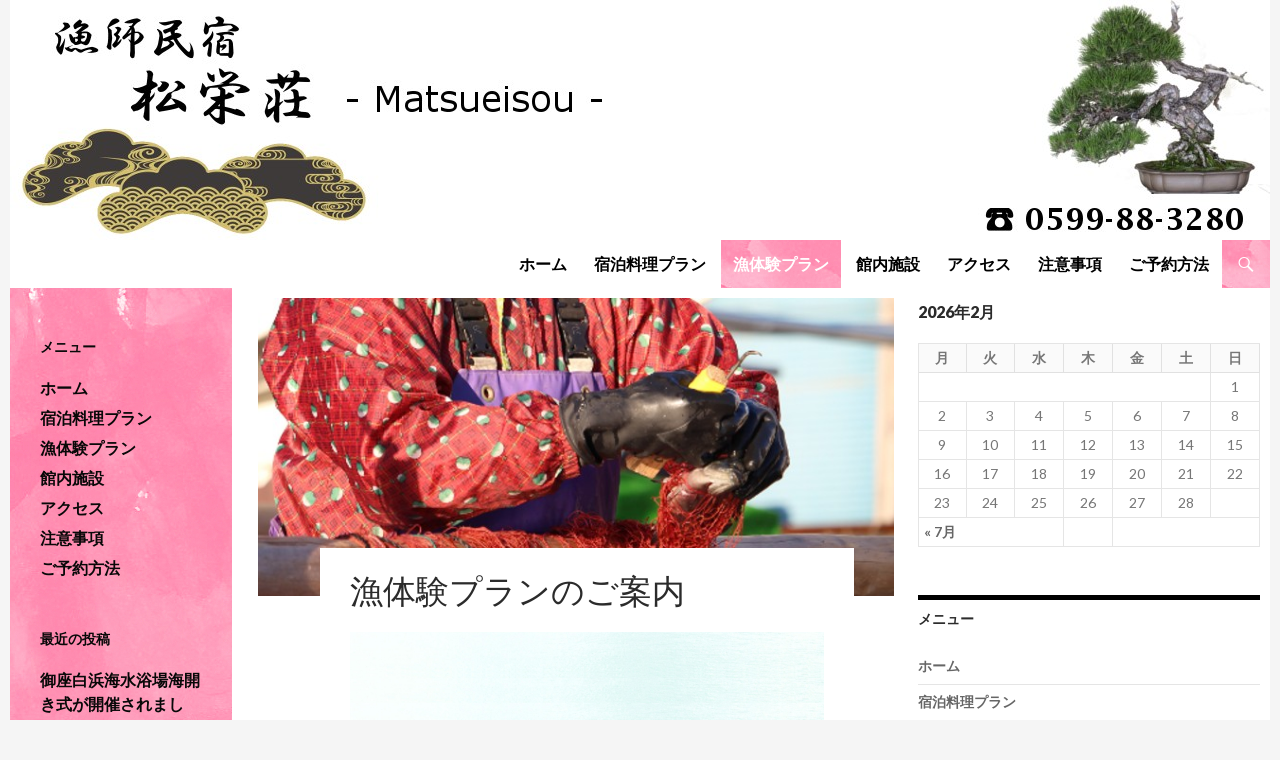

--- FILE ---
content_type: text/html; charset=UTF-8
request_url: http://matsueisou.com/experiences/
body_size: 10116
content:
<!DOCTYPE html>
<!--[if IE 7]>
<html class="ie ie7" lang="ja">
<![endif]-->
<!--[if IE 8]>
<html class="ie ie8" lang="ja">
<![endif]-->
<!--[if !(IE 7) | !(IE 8) ]><!-->
<html lang="ja">
<!--<![endif]-->
<head>
	<meta charset="UTF-8">
	<title>漁体験プランのご案内 | 伊勢志摩の漁師民宿松栄荘</title>
	<link rel="profile" href="http://gmpg.org/xfn/11">
	<link rel="pingback" href="http://matsueisou.com/xmlrpc.php">
<meta name="keywords" content="御座白浜海水浴場,民宿旅館,海女料理,海士料理,伊勢海老料理,鮑料理,舟盛り,活造り,三重県志摩市志摩町御座, 伊勢志摩" />
<meta name="description" content="【伊勢志摩の漁師民宿松栄荘】ご家族でも、団体様でも、漁師の大将と女将が料理する新鮮で美味しい伊勢志摩の海鮮料理をご堪能いただけます。夏季シーズンには、御座白浜海水浴場に海水浴に来られるお客様のご宿泊も大歓迎です。ご予約お問い合わせは、0599-88-3280までお電話ください。" />
	<!--[if lt IE 9]>
	<script src="http://matsueisou.com/wp-content/themes/twentyfourteen/js/html5.js"></script>
	<![endif]-->
	
	  <link rel="alternate" type="application/rss+xml" title="伊勢志摩の漁師民宿松栄荘 &raquo; フィード" href="http://matsueisou.com/feed/" />
<link rel="alternate" type="application/rss+xml" title="伊勢志摩の漁師民宿松栄荘 &raquo; コメントフィード" href="http://matsueisou.com/comments/feed/" />
		<script type="text/javascript">
			window._wpemojiSettings = {"baseUrl":"http:\/\/s.w.org\/images\/core\/emoji\/72x72\/","ext":".png","source":{"concatemoji":"http:\/\/matsueisou.com\/wp-includes\/js\/wp-emoji-release.min.js?ver=4.3.34"}};
			!function(e,n,t){var a;function o(e){var t=n.createElement("canvas"),a=t.getContext&&t.getContext("2d");return!(!a||!a.fillText)&&(a.textBaseline="top",a.font="600 32px Arial","flag"===e?(a.fillText(String.fromCharCode(55356,56812,55356,56807),0,0),3e3<t.toDataURL().length):(a.fillText(String.fromCharCode(55357,56835),0,0),0!==a.getImageData(16,16,1,1).data[0]))}function i(e){var t=n.createElement("script");t.src=e,t.type="text/javascript",n.getElementsByTagName("head")[0].appendChild(t)}t.supports={simple:o("simple"),flag:o("flag")},t.DOMReady=!1,t.readyCallback=function(){t.DOMReady=!0},t.supports.simple&&t.supports.flag||(a=function(){t.readyCallback()},n.addEventListener?(n.addEventListener("DOMContentLoaded",a,!1),e.addEventListener("load",a,!1)):(e.attachEvent("onload",a),n.attachEvent("onreadystatechange",function(){"complete"===n.readyState&&t.readyCallback()})),(a=t.source||{}).concatemoji?i(a.concatemoji):a.wpemoji&&a.twemoji&&(i(a.twemoji),i(a.wpemoji)))}(window,document,window._wpemojiSettings);
		</script>
		<style type="text/css">
img.wp-smiley,
img.emoji {
	display: inline !important;
	border: none !important;
	box-shadow: none !important;
	height: 1em !important;
	width: 1em !important;
	margin: 0 .07em !important;
	vertical-align: -0.1em !important;
	background: none !important;
	padding: 0 !important;
}
</style>
<link rel='stylesheet' id='yarppWidgetCss-css'  href='http://matsueisou.com/wp-content/plugins/yet-another-related-posts-plugin/style/widget.css?ver=4.3.34' type='text/css' media='all' />
<link rel='stylesheet' id='newpost-catch-css'  href='http://matsueisou.com/wp-content/plugins/newpost-catch/style.css?ver=1.2.8' type='text/css' media='all' />
<link rel='stylesheet' id='wp-lightbox-2.min.css-css'  href='http://matsueisou.com/wp-content/plugins/wp-lightbox-2/styles/lightbox.min.css?ver=1.3.4' type='text/css' media='all' />
<link rel='stylesheet' id='twentyfourteen-lato-css'  href='https://fonts.googleapis.com/css?family=Lato%3A300%2C400%2C700%2C900%2C300italic%2C400italic%2C700italic&#038;subset=latin%2Clatin-ext' type='text/css' media='all' />
<link rel='stylesheet' id='genericons-css'  href='http://matsueisou.com/wp-content/themes/twentyfourteen/genericons/genericons.css?ver=3.0.3' type='text/css' media='all' />
<link rel='stylesheet' id='twentyfourteen-style-css'  href='http://matsueisou.com/wp-content/themes/matsueisou_pink/style.css?ver=4.3.34' type='text/css' media='all' />
<!--[if lt IE 9]>
<link rel='stylesheet' id='twentyfourteen-ie-css'  href='http://matsueisou.com/wp-content/themes/twentyfourteen/css/ie.css?ver=20131205' type='text/css' media='all' />
<![endif]-->
<link rel='stylesheet' id='wordpress-popular-posts-css'  href='http://matsueisou.com/wp-content/plugins/wordpress-popular-posts/style/wpp.css?ver=3.3.3' type='text/css' media='all' />
<script type='text/javascript' src='http://matsueisou.com/wp-includes/js/jquery/jquery.js?ver=1.11.3'></script>
<script type='text/javascript' src='http://matsueisou.com/wp-includes/js/jquery/jquery-migrate.min.js?ver=1.2.1'></script>
<link rel="EditURI" type="application/rsd+xml" title="RSD" href="http://matsueisou.com/xmlrpc.php?rsd" />
<link rel="wlwmanifest" type="application/wlwmanifest+xml" href="http://matsueisou.com/wp-includes/wlwmanifest.xml" /> 
<meta name="generator" content="WordPress 4.3.34" />
<link rel='canonical' href='http://matsueisou.com/experiences/' />
<link rel='shortlink' href='http://matsueisou.com/?p=20' />
	<style type="text/css">.recentcomments a{display:inline !important;padding:0 !important;margin:0 !important;}</style>
				<!-- WordPress Popular Posts v3.3.3 -->
				<script type="text/javascript">//<![CDATA[

					var sampling_active = 0;
					var sampling_rate   = 100;
					var do_request = false;

					if ( !sampling_active ) {
						do_request = true;
					} else {
						var num = Math.floor(Math.random() * sampling_rate) + 1;
						do_request = ( 1 === num );
					}

					if ( do_request ) {

						// Create XMLHttpRequest object and set variables
						var xhr = ( window.XMLHttpRequest )
						  ? new XMLHttpRequest()
						  : new ActiveXObject( "Microsoft.XMLHTTP" ),
						url = 'http://matsueisou.com/wp-admin/admin-ajax.php',
						params = 'action=update_views_ajax&token=e9543148e0&wpp_id=20';
						// Set request method and target URL
						xhr.open( "POST", url, true );
						// Set request header
						xhr.setRequestHeader( "Content-type", "application/x-www-form-urlencoded" );
						// Hook into onreadystatechange
						xhr.onreadystatechange = function() {
							if ( 4 === xhr.readyState && 200 === xhr.status ) {
								if ( window.console && window.console.log ) {
									window.console.log( xhr.responseText );
								}
							}
						};
						// Send request
						xhr.send( params );

					}

				//]]></script>
				<!-- End WordPress Popular Posts v3.3.3 -->
				
<!-- BEGIN: WP Social Bookmarking Light HEAD -->


<script>
    (function (d, s, id) {
        var js, fjs = d.getElementsByTagName(s)[0];
        if (d.getElementById(id)) return;
        js = d.createElement(s);
        js.id = id;
        js.src = "//connect.facebook.net/ja_JP/sdk.js#xfbml=1&version=v2.7";
        fjs.parentNode.insertBefore(js, fjs);
    }(document, 'script', 'facebook-jssdk'));
</script>

<style type="text/css">
    .wp_social_bookmarking_light{
    border: 0 !important;
    padding: 10px 0 20px 0 !important;
    margin: 0 !important;
}
.wp_social_bookmarking_light div{
    float: left !important;
    border: 0 !important;
    padding: 0 !important;
    margin: 0 5px 0px 0 !important;
    min-height: 30px !important;
    line-height: 18px !important;
    text-indent: 0 !important;
}
.wp_social_bookmarking_light img{
    border: 0 !important;
    padding: 0;
    margin: 0;
    vertical-align: top !important;
}
.wp_social_bookmarking_light_clear{
    clear: both !important;
}
#fb-root{
    display: none;
}
.wsbl_twitter{
    width: 100px;
}
.wsbl_facebook_like iframe{
    max-width: none !important;
}
.wsbl_pinterest a{
    border: 0px !important;
}
</style>
<!-- END: WP Social Bookmarking Light HEAD -->
	<style type="text/css" id="twentyfourteen-header-css">
			.site-title,
		.site-description {
			clip: rect(1px 1px 1px 1px); /* IE7 */
			clip: rect(1px, 1px, 1px, 1px);
			position: absolute;
		}
		</style>
	</head>

<body class="page page-id-20 page-template-default group-blog header-image singular">
<div id="page" class="hfeed site">
		<div id="site-header">
		<a href="http://matsueisou.com/" rel="home">
			<img src="http://matsueisou.com/wp-content/uploads/2017/09/cropped-header_image.jpg" width="1260" height="240" alt="">
		</a>
	</div>
	
	<header id="masthead" class="site-header" role="banner">
		<div class="header-main">
			<h1 class="site-title"><a href="http://matsueisou.com/" rel="home">伊勢志摩の漁師民宿松栄荘</a></h1>
                        <!-メタスライダーをトップページのみ表示->
                        			<div class="search-toggle">
				<a href="#search-container" class="screen-reader-text">検索</a>
			</div>

			<nav id="primary-navigation" class="site-navigation primary-navigation" role="navigation">
				<button class="menu-toggle">メインメニュー</button>
				<a class="screen-reader-text skip-link" href="#content">コンテンツへ移動</a>
				<div class="menu-%e3%83%a1%e3%83%8b%e3%83%a5%e3%83%bc-container"><ul id="menu-%e3%83%a1%e3%83%8b%e3%83%a5%e3%83%bc" class="nav-menu"><li id="menu-item-201" class="menu-item menu-item-type-custom menu-item-object-custom menu-item-home menu-item-201"><a href="http://matsueisou.com/">ホーム</a></li>
<li id="menu-item-35" class="menu-item menu-item-type-post_type menu-item-object-page menu-item-35"><a href="http://matsueisou.com/courses/">宿泊料理プラン</a></li>
<li id="menu-item-34" class="menu-item menu-item-type-post_type menu-item-object-page current-menu-item page_item page-item-20 current_page_item menu-item-34"><a href="http://matsueisou.com/experiences/">漁体験プラン</a></li>
<li id="menu-item-36" class="menu-item menu-item-type-post_type menu-item-object-page menu-item-36"><a href="http://matsueisou.com/facilities/">館内施設</a></li>
<li id="menu-item-33" class="menu-item menu-item-type-post_type menu-item-object-page menu-item-33"><a href="http://matsueisou.com/access/">アクセス</a></li>
<li id="menu-item-31" class="menu-item menu-item-type-post_type menu-item-object-page menu-item-31"><a href="http://matsueisou.com/attention/">注意事項</a></li>
<li id="menu-item-30" class="menu-item menu-item-type-post_type menu-item-object-page menu-item-30"><a href="http://matsueisou.com/reservation-manual/">ご予約方法</a></li>
</ul></div>			</nav>
		</div>

		<div id="search-container" class="search-box-wrapper hide">
			<div class="search-box">
				<form role="search" method="get" class="search-form" action="http://matsueisou.com/">
				<label>
					<span class="screen-reader-text">検索:</span>
					<input type="search" class="search-field" placeholder="検索&hellip;" value="" name="s" title="検索:" />
				</label>
				<input type="submit" class="search-submit" value="検索" />
			</form>			</div>
		</div>
	</header><!-- #masthead -->

	<div id="main" class="site-main">
<div id="main-content" class="main-content">

	<div id="primary" class="content-area">
		<div id="content" class="site-content" role="main">

			
<article id="post-20" class="post-20 page type-page status-publish has-post-thumbnail hentry">
	
	<div class="post-thumbnail">
	<img width="672" height="315" src="http://matsueisou.com/wp-content/uploads/2015/09/IMG_0729_eyecatch-672x315.jpg" class="attachment-post-thumbnail wp-post-image" alt="IMG_0729_eyecatch" />	</div>

	<header class="entry-header"><h1 class="entry-title">漁体験プランのご案内</h1></header><!-- .entry-header -->
	<div class="entry-content">
		<figure id="attachment_76" style="width: 800px;" class="wp-caption alignnone"><a href="http://matsueisou.com/wp-content/uploads/2015/09/matsueisou_jibikiami-plan_tateboshiami-plan_01.jpg" rel="lightbox[20]"><img src="http://matsueisou.com/wp-content/uploads/2015/09/matsueisou_jibikiami-plan_tateboshiami-plan_01.jpg" alt="地引網漁体験プラン～その1～" width="800" height="600" class="size-full wp-image-76" /></a><figcaption class="wp-caption-text">地引網漁体験プラン～その1～</figcaption></figure>
<figure id="attachment_77" style="width: 800px;" class="wp-caption alignnone"><a href="http://matsueisou.com/wp-content/uploads/2015/09/matsueisou_jibikiami-plan_tateboshiami-plan_02.jpg" rel="lightbox[20]"><img src="http://matsueisou.com/wp-content/uploads/2015/09/matsueisou_jibikiami-plan_tateboshiami-plan_02.jpg" alt="地引網漁体験プラン～その2～" width="800" height="600" class="size-full wp-image-77" /></a><figcaption class="wp-caption-text">地引網漁体験プラン～その2～</figcaption></figure>
<p>地引網漁体験・立干網漁体験は、30名様以上（※ご宿泊のお客様でも日帰りのお客様でも可能）からのお申し込みを受け付けております。<br />
時期やご予算、ご不明な点につきましては、お気軽に【0599-88-3280】までお電話いただき、ご相談ください。</p>
<p>地引網漁体験・立干網漁体験で収獲した魚貝類を炭火焼バーベキューで楽しむなどのプランもあります。</p>
<p>これまでには、小中学校などの臨海学校・課外授業や、高校大学などの部活・サークルなどの合宿、企業・各種団体の交流会・親睦会などでのご利用を多く見受けることができます。</p>
	</div><!-- .entry-content -->
</article><!-- #post-## -->

		</div><!-- #content -->
	</div><!-- #primary -->
	<div id="content-sidebar" class="content-sidebar widget-area" role="complementary">
	<aside id="calendar-2" class="widget widget_calendar"><div id="calendar_wrap"><table id="wp-calendar">
	<caption>2026年2月</caption>
	<thead>
	<tr>
		<th scope="col" title="月曜日">月</th>
		<th scope="col" title="火曜日">火</th>
		<th scope="col" title="水曜日">水</th>
		<th scope="col" title="木曜日">木</th>
		<th scope="col" title="金曜日">金</th>
		<th scope="col" title="土曜日">土</th>
		<th scope="col" title="日曜日">日</th>
	</tr>
	</thead>

	<tfoot>
	<tr>
		<td colspan="3" id="prev"><a href="http://matsueisou.com/2018/07/">&laquo; 7月</a></td>
		<td class="pad">&nbsp;</td>
		<td colspan="3" id="next" class="pad">&nbsp;</td>
	</tr>
	</tfoot>

	<tbody>
	<tr>
		<td colspan="6" class="pad">&nbsp;</td><td id="today">1</td>
	</tr>
	<tr>
		<td>2</td><td>3</td><td>4</td><td>5</td><td>6</td><td>7</td><td>8</td>
	</tr>
	<tr>
		<td>9</td><td>10</td><td>11</td><td>12</td><td>13</td><td>14</td><td>15</td>
	</tr>
	<tr>
		<td>16</td><td>17</td><td>18</td><td>19</td><td>20</td><td>21</td><td>22</td>
	</tr>
	<tr>
		<td>23</td><td>24</td><td>25</td><td>26</td><td>27</td><td>28</td>
		<td class="pad" colspan="1">&nbsp;</td>
	</tr>
	</tbody>
	</table></div></aside><aside id="nav_menu-3" class="widget widget_nav_menu"><h1 class="widget-title">メニュー</h1><div class="menu-%e3%83%a1%e3%83%8b%e3%83%a5%e3%83%bc-container"><ul id="menu-%e3%83%a1%e3%83%8b%e3%83%a5%e3%83%bc-1" class="menu"><li class="menu-item menu-item-type-custom menu-item-object-custom menu-item-home menu-item-201"><a href="http://matsueisou.com/">ホーム</a></li>
<li class="menu-item menu-item-type-post_type menu-item-object-page menu-item-35"><a href="http://matsueisou.com/courses/">宿泊料理プラン</a></li>
<li class="menu-item menu-item-type-post_type menu-item-object-page current-menu-item page_item page-item-20 current_page_item menu-item-34"><a href="http://matsueisou.com/experiences/">漁体験プラン</a></li>
<li class="menu-item menu-item-type-post_type menu-item-object-page menu-item-36"><a href="http://matsueisou.com/facilities/">館内施設</a></li>
<li class="menu-item menu-item-type-post_type menu-item-object-page menu-item-33"><a href="http://matsueisou.com/access/">アクセス</a></li>
<li class="menu-item menu-item-type-post_type menu-item-object-page menu-item-31"><a href="http://matsueisou.com/attention/">注意事項</a></li>
<li class="menu-item menu-item-type-post_type menu-item-object-page menu-item-30"><a href="http://matsueisou.com/reservation-manual/">ご予約方法</a></li>
</ul></div></aside><aside id="newpostcatch-2" class="widget widget_newpostcatch"><h1 class="widget-title">最近の投稿</h1><ul id="npcatch" >
<li>
<a href="http://matsueisou.com/2018/07/03/%e5%be%a1%e5%ba%a7%e7%99%bd%e6%b5%9c%e6%b5%b7%e6%b0%b4%e6%b5%b4%e5%a0%b4%e6%b5%b7%e9%96%8b%e3%81%8d%e5%bc%8f%e3%81%8c%e9%96%8b%e5%82%ac%e3%81%95%e3%82%8c%e3%81%be%e3%81%97%e3%81%9f%e3%80%82/" title="御座白浜海水浴場海開き式が開催されました。" >
<img src="http://matsueisou.com/wp-content/uploads/2018/07/IMG_3421-150x150.jpg" width="70" height="70" alt="御座白浜海水浴場海開き式が開催されました。" title="御座白浜海水浴場海開き式が開催されました。"  />
</a>
<span class="title"><a href="http://matsueisou.com/2018/07/03/%e5%be%a1%e5%ba%a7%e7%99%bd%e6%b5%9c%e6%b5%b7%e6%b0%b4%e6%b5%b4%e5%a0%b4%e6%b5%b7%e9%96%8b%e3%81%8d%e5%bc%8f%e3%81%8c%e9%96%8b%e5%82%ac%e3%81%95%e3%82%8c%e3%81%be%e3%81%97%e3%81%9f%e3%80%82/" title="御座白浜海水浴場海開き式が開催されました。">御座白浜海水浴場海開き式が開催されました。<span class="date">7月3日</span>
</a></span>
</li>
<li>
<a href="http://matsueisou.com/2018/06/01/%e6%9d%be%e6%a0%84%e4%b8%b8%e3%80%81%e5%a4%a9%e8%8d%89%e5%b9%b2%e3%81%97%ef%bc%81%ef%bc%81/" title="松栄丸、天草干し！！" >
<img src="http://matsueisou.com/wp-content/uploads/2018/06/IMG_1606-150x150.jpg" width="70" height="70" alt="松栄丸、天草干し！！" title="松栄丸、天草干し！！"  />
</a>
<span class="title"><a href="http://matsueisou.com/2018/06/01/%e6%9d%be%e6%a0%84%e4%b8%b8%e3%80%81%e5%a4%a9%e8%8d%89%e5%b9%b2%e3%81%97%ef%bc%81%ef%bc%81/" title="松栄丸、天草干し！！">松栄丸、天草干し！！<span class="date">6月1日</span>
</a></span>
</li>
<li>
<a href="http://matsueisou.com/2018/05/15/%e3%83%92%e3%82%b8%e3%82%ad%e3%81%ae%e5%8f%97%e3%81%91%e6%b8%a1%e3%81%97%e3%81%ab%e8%a1%8c%e3%81%a3%e3%81%a6%e3%81%8d%e3%81%be%e3%81%97%e3%81%9f%e3%80%82/" title="ヒジキの受け渡しに行ってきました。" >
<img src="http://matsueisou.com/wp-content/uploads/2018/06/IMG_0860-150x150.jpg" width="70" height="70" alt="ヒジキの受け渡しに行ってきました。" title="ヒジキの受け渡しに行ってきました。"  />
</a>
<span class="title"><a href="http://matsueisou.com/2018/05/15/%e3%83%92%e3%82%b8%e3%82%ad%e3%81%ae%e5%8f%97%e3%81%91%e6%b8%a1%e3%81%97%e3%81%ab%e8%a1%8c%e3%81%a3%e3%81%a6%e3%81%8d%e3%81%be%e3%81%97%e3%81%9f%e3%80%82/" title="ヒジキの受け渡しに行ってきました。">ヒジキの受け渡しに行ってきました。<span class="date">5月15日</span>
</a></span>
</li>
<li>
<a href="http://matsueisou.com/2018/04/13/%e6%9d%be%e6%a0%84%e4%b8%b8%e3%80%81%e3%83%92%e3%82%b8%e3%82%ad%e6%bc%81%e3%81%b8%e3%81%a3%ef%bc%81%ef%bc%81/" title="松栄丸、ヒジキ漁へっ！！" >
<img src="http://matsueisou.com/wp-content/uploads/2018/06/IMG_0061-150x150.jpg" width="70" height="70" alt="松栄丸、ヒジキ漁へっ！！" title="松栄丸、ヒジキ漁へっ！！"  />
</a>
<span class="title"><a href="http://matsueisou.com/2018/04/13/%e6%9d%be%e6%a0%84%e4%b8%b8%e3%80%81%e3%83%92%e3%82%b8%e3%82%ad%e6%bc%81%e3%81%b8%e3%81%a3%ef%bc%81%ef%bc%81/" title="松栄丸、ヒジキ漁へっ！！">松栄丸、ヒジキ漁へっ！！<span class="date">4月13日</span>
</a></span>
</li>
<li>
<a href="http://matsueisou.com/2018/03/26/%e5%be%a1%e5%ba%a7%e3%81%ae%e6%a1%9c%e3%82%82%e3%80%81%e8%a6%8b%e9%a0%83%e3%82%92%e8%bf%8e%e3%81%88%e3%81%a6%e3%81%8a%e3%82%8a%e3%81%be%e3%81%99%ef%bc%81%ef%bc%81/" title="御座の桜も、見頃を迎えております！！" >
<img src="http://matsueisou.com/wp-content/uploads/2018/06/IMG_0109__-150x150.jpg" width="70" height="70" alt="御座の桜も、見頃を迎えております！！" title="御座の桜も、見頃を迎えております！！"  />
</a>
<span class="title"><a href="http://matsueisou.com/2018/03/26/%e5%be%a1%e5%ba%a7%e3%81%ae%e6%a1%9c%e3%82%82%e3%80%81%e8%a6%8b%e9%a0%83%e3%82%92%e8%bf%8e%e3%81%88%e3%81%a6%e3%81%8a%e3%82%8a%e3%81%be%e3%81%99%ef%bc%81%ef%bc%81/" title="御座の桜も、見頃を迎えております！！">御座の桜も、見頃を迎えております！！<span class="date">3月26日</span>
</a></span>
</li>
<li>
<a href="http://matsueisou.com/2018/03/01/%e6%9d%be%e6%a0%84%e4%b8%b8%e3%80%81%e3%82%bf%e3%82%ab%e3%82%a2%e3%82%b7%e3%82%ac%e3%83%8b%e6%bc%81%ef%bc%81%ef%bc%81/" title="松栄丸、タカアシガニ漁！！" >
<img src="http://matsueisou.com/wp-content/uploads/2018/06/IMG_0090-150x150.jpg" width="70" height="70" alt="松栄丸、タカアシガニ漁！！" title="松栄丸、タカアシガニ漁！！"  />
</a>
<span class="title"><a href="http://matsueisou.com/2018/03/01/%e6%9d%be%e6%a0%84%e4%b8%b8%e3%80%81%e3%82%bf%e3%82%ab%e3%82%a2%e3%82%b7%e3%82%ac%e3%83%8b%e6%bc%81%ef%bc%81%ef%bc%81/" title="松栄丸、タカアシガニ漁！！">松栄丸、タカアシガニ漁！！<span class="date">3月1日</span>
</a></span>
</li>
<li>
<a href="http://matsueisou.com/2018/01/16/%e5%be%a1%e5%ba%a7%e7%88%aa%e5%88%87%e4%b8%8d%e5%8b%95%e5%b0%8a%e5%a4%a7%e7%a5%ad%e3%81%8c%e3%81%82%e3%82%8a%e3%81%be%e3%81%97%e3%81%9f%e3%80%82/" title="御座爪切不動尊大祭がありました。" >
<img src="http://matsueisou.com/wp-content/uploads/2018/06/IMG_9566-150x150.jpg" width="70" height="70" alt="御座爪切不動尊大祭がありました。" title="御座爪切不動尊大祭がありました。"  />
</a>
<span class="title"><a href="http://matsueisou.com/2018/01/16/%e5%be%a1%e5%ba%a7%e7%88%aa%e5%88%87%e4%b8%8d%e5%8b%95%e5%b0%8a%e5%a4%a7%e7%a5%ad%e3%81%8c%e3%81%82%e3%82%8a%e3%81%be%e3%81%97%e3%81%9f%e3%80%82/" title="御座爪切不動尊大祭がありました。">御座爪切不動尊大祭がありました。<span class="date">1月16日</span>
</a></span>
</li>
<li>
<a href="http://matsueisou.com/2017/08/03/%e5%be%a1%e5%ba%a7%e7%99%bd%e6%b5%9c%e6%b5%b7%e6%b0%b4%e6%b5%b4%e5%a0%b4%e3%82%ad%e3%83%a3%e3%83%b3%e3%83%89%e3%83%ab%e3%83%8a%e3%82%a4%e3%83%882017/" title="御座白浜海水浴場キャンドルナイト2017" >
<img src="http://matsueisou.com/wp-content/uploads/2017/08/2015_IMG_9946___-150x150.jpg" width="70" height="70" alt="御座白浜海水浴場キャンドルナイト2017" title="御座白浜海水浴場キャンドルナイト2017"  />
</a>
<span class="title"><a href="http://matsueisou.com/2017/08/03/%e5%be%a1%e5%ba%a7%e7%99%bd%e6%b5%9c%e6%b5%b7%e6%b0%b4%e6%b5%b4%e5%a0%b4%e3%82%ad%e3%83%a3%e3%83%b3%e3%83%89%e3%83%ab%e3%83%8a%e3%82%a4%e3%83%882017/" title="御座白浜海水浴場キャンドルナイト2017">御座白浜海水浴場キャンドルナイト2017<span class="date">8月3日</span>
</a></span>
</li>
<li>
<a href="http://matsueisou.com/2017/03/26/%e8%b1%aa%e8%8f%af%e5%84%aa%e5%8b%9d%e8%b3%9e%e5%93%81%e3%81%82%e3%82%8a%e3%81%ae%e3%80%8c%e3%83%95%e3%82%a9%e3%83%88%e3%81%a3%e3%81%a6%e3%80%81%e3%82%af%e3%82%a8%e3%81%a3%e3%81%a6%e3%80%81%e5%bf%97/" title="豪華優勝賞品ありの「フォトって、クエって、志摩deラリー」イベントのお知らせ" >
<img src="http://matsueisou.com/wp-content/uploads/2017/03/【志摩の四季祭春2017】フォトってクエって志摩deラリー_20170325_730x1024-150x150.jpg" width="70" height="70" alt="豪華優勝賞品ありの「フォトって、クエって、志摩deラリー」イベントのお知らせ" title="豪華優勝賞品ありの「フォトって、クエって、志摩deラリー」イベントのお知らせ"  />
</a>
<span class="title"><a href="http://matsueisou.com/2017/03/26/%e8%b1%aa%e8%8f%af%e5%84%aa%e5%8b%9d%e8%b3%9e%e5%93%81%e3%81%82%e3%82%8a%e3%81%ae%e3%80%8c%e3%83%95%e3%82%a9%e3%83%88%e3%81%a3%e3%81%a6%e3%80%81%e3%82%af%e3%82%a8%e3%81%a3%e3%81%a6%e3%80%81%e5%bf%97/" title="豪華優勝賞品ありの「フォトって、クエって、志摩deラリー」イベントのお知らせ">豪華優勝賞品ありの「フォトって、クエって、志摩deラリー」イベントのお知らせ<span class="date">3月26日</span>
</a></span>
</li>
<li>
<a href="http://matsueisou.com/2017/03/22/%e5%bf%97%e6%91%a9%e3%81%84%e3%81%9d%e3%81%b6%e3%81%88%e4%bc%9a%e3%81%ab%e3%82%88%e3%82%8b%e3%80%8c%e3%81%a6%e3%81%93%e3%81%ad%e5%af%bf%e5%8f%b8%e3%81%a4%e3%81%8f%e3%82%8a%e4%bd%93%e9%a8%93%e3%80%8d/" title="志摩いそぶえ会による「てこね寿司つくり体験」のお知らせ" >
<img src="http://matsueisou.com/wp-content/uploads/2017/03/IMG_200_shimacierge-150x150.jpg" width="70" height="70" alt="志摩いそぶえ会による「てこね寿司つくり体験」のお知らせ" title="志摩いそぶえ会による「てこね寿司つくり体験」のお知らせ"  />
</a>
<span class="title"><a href="http://matsueisou.com/2017/03/22/%e5%bf%97%e6%91%a9%e3%81%84%e3%81%9d%e3%81%b6%e3%81%88%e4%bc%9a%e3%81%ab%e3%82%88%e3%82%8b%e3%80%8c%e3%81%a6%e3%81%93%e3%81%ad%e5%af%bf%e5%8f%b8%e3%81%a4%e3%81%8f%e3%82%8a%e4%bd%93%e9%a8%93%e3%80%8d/" title="志摩いそぶえ会による「てこね寿司つくり体験」のお知らせ">志摩いそぶえ会による「てこね寿司つくり体験」のお知らせ<span class="date">3月22日</span>
</a></span>
</li>
</ul>

</aside>
<!-- WordPress Popular Posts Plugin v3.3.3 [W] [weekly] [views] [regular] -->
<aside id="wpp-2" class="widget popular-posts">
<h1 class="widget-title">よく読まれている人気の記事</h1>
<ul class="wpp-list">
<li><a href="http://matsueisou.com/2016/05/08/%e6%b5%b7%e5%a5%b3%e3%81%a7%e6%bd%9c%e3%81%a3%e3%81%a6%e7%8d%b2%e3%81%a3%e3%81%a6%e3%81%8d%e3%81%9f%e3%82%a6%e3%83%8b%e3%82%92%e3%80%81%e8%b1%aa%e5%bf%ab%e3%81%ab%e7%84%bc%e3%81%8d%e3%82%a6%e3%83%8b/" title="海女で潜って獲ってきたウニを、豪快に焼きウニに・・・！！" target="_self"><img src="http://matsueisou.com/wp-content/uploads/wordpress-popular-posts/250-featured-80x80.jpg" width=80 height=80 title="海女で潜って獲ってきたウニを、豪快に焼きウニに・・・！！" alt="海女で潜って獲ってきたウニを、豪快に焼きウニに・・・！！" class="wpp-thumbnail wpp_cached_thumb wpp_featured" /></a> <a href="http://matsueisou.com/2016/05/08/%e6%b5%b7%e5%a5%b3%e3%81%a7%e6%bd%9c%e3%81%a3%e3%81%a6%e7%8d%b2%e3%81%a3%e3%81%a6%e3%81%8d%e3%81%9f%e3%82%a6%e3%83%8b%e3%82%92%e3%80%81%e8%b1%aa%e5%bf%ab%e3%81%ab%e7%84%bc%e3%81%8d%e3%82%a6%e3%83%8b/" title="海女で潜って獲ってきたウニを、豪快に焼きウニに・・・！！" class="wpp-post-title" target="_self">海女で潜って獲ってきたウニを、豪快に焼きウニに・・・！！</a> </li>
<li><a href="http://matsueisou.com/2018/07/03/%e5%be%a1%e5%ba%a7%e7%99%bd%e6%b5%9c%e6%b5%b7%e6%b0%b4%e6%b5%b4%e5%a0%b4%e6%b5%b7%e9%96%8b%e3%81%8d%e5%bc%8f%e3%81%8c%e9%96%8b%e5%82%ac%e3%81%95%e3%82%8c%e3%81%be%e3%81%97%e3%81%9f%e3%80%82/" title="御座白浜海水浴場海開き式が開催されました。" target="_self"><img src="http://matsueisou.com/wp-content/uploads/wordpress-popular-posts/415-featured-80x80.jpg" width=80 height=80 title="御座白浜海水浴場海開き式が開催されました。" alt="御座白浜海水浴場海開き式が開催されました。" class="wpp-thumbnail wpp_cached_thumb wpp_featured" /></a> <a href="http://matsueisou.com/2018/07/03/%e5%be%a1%e5%ba%a7%e7%99%bd%e6%b5%9c%e6%b5%b7%e6%b0%b4%e6%b5%b4%e5%a0%b4%e6%b5%b7%e9%96%8b%e3%81%8d%e5%bc%8f%e3%81%8c%e9%96%8b%e5%82%ac%e3%81%95%e3%82%8c%e3%81%be%e3%81%97%e3%81%9f%e3%80%82/" title="御座白浜海水浴場海開き式が開催されました。" class="wpp-post-title" target="_self">御座白浜海水浴場海開き式が開催されました。</a> </li>
<li><a href="http://matsueisou.com/2017/03/22/%e5%bf%97%e6%91%a9%e3%81%84%e3%81%9d%e3%81%b6%e3%81%88%e4%bc%9a%e3%81%ab%e3%82%88%e3%82%8b%e3%80%8c%e3%81%a6%e3%81%93%e3%81%ad%e5%af%bf%e5%8f%b8%e3%81%a4%e3%81%8f%e3%82%8a%e4%bd%93%e9%a8%93%e3%80%8d/" title="志摩いそぶえ会による「てこね寿司つくり体験」のお知らせ" target="_self"><img src="http://matsueisou.com/wp-content/uploads/wordpress-popular-posts/303-featured-80x80.jpg" width=80 height=80 title="志摩いそぶえ会による「てこね寿司つくり体験」のお知らせ" alt="志摩いそぶえ会による「てこね寿司つくり体験」のお知らせ" class="wpp-thumbnail wpp_cached_thumb wpp_featured" /></a> <a href="http://matsueisou.com/2017/03/22/%e5%bf%97%e6%91%a9%e3%81%84%e3%81%9d%e3%81%b6%e3%81%88%e4%bc%9a%e3%81%ab%e3%82%88%e3%82%8b%e3%80%8c%e3%81%a6%e3%81%93%e3%81%ad%e5%af%bf%e5%8f%b8%e3%81%a4%e3%81%8f%e3%82%8a%e4%bd%93%e9%a8%93%e3%80%8d/" title="志摩いそぶえ会による「てこね寿司つくり体験」のお知らせ" class="wpp-post-title" target="_self">志摩いそぶえ会による「てこね寿司つくり体験」のお知らせ</a> </li>
<li><a href="http://matsueisou.com/2017/03/13/%e6%bc%81%e5%b8%ab%e8%88%b9%e3%81%ae%e6%9d%be%e6%a0%84%e4%b8%b8%e3%81%ab%e3%80%8c%e3%82%bf%e3%82%ab%e3%82%a2%e3%82%b7%e3%82%ac%e3%83%8b%e3%80%8d%e3%81%8c%e6%8f%9a%e3%81%8c%e3%82%8a%e5%a7%8b%e3%82%81/" title="漁師船の松栄丸に「タカアシガニ」が揚がり始めてきました！！" target="_self"><img src="http://matsueisou.com/wp-content/uploads/wordpress-popular-posts/292-featured-80x80.jpg" width=80 height=80 title="漁師船の松栄丸に「タカアシガニ」が揚がり始めてきました！！" alt="漁師船の松栄丸に「タカアシガニ」が揚がり始めてきました！！" class="wpp-thumbnail wpp_cached_thumb wpp_featured" /></a> <a href="http://matsueisou.com/2017/03/13/%e6%bc%81%e5%b8%ab%e8%88%b9%e3%81%ae%e6%9d%be%e6%a0%84%e4%b8%b8%e3%81%ab%e3%80%8c%e3%82%bf%e3%82%ab%e3%82%a2%e3%82%b7%e3%82%ac%e3%83%8b%e3%80%8d%e3%81%8c%e6%8f%9a%e3%81%8c%e3%82%8a%e5%a7%8b%e3%82%81/" title="漁師船の松栄丸に「タカアシガニ」が揚がり始めてきました！！" class="wpp-post-title" target="_self">漁師船の松栄丸に「タカアシガニ」が揚がり始めてきました！！</a> </li>

</ul>
</aside>
<!-- End WordPress Popular Posts Plugin v3.3.3 -->
</div><!-- #content-sidebar -->
</div><!-- #main-content -->

<div id="secondary">
		<h2 class="site-description">伊勢海老・鮑（あわび）をご堪能できる漁師民宿です。</h2>
	
	
		<div id="primary-sidebar" class="primary-sidebar widget-area" role="complementary">
		<aside id="nav_menu-2" class="widget widget_nav_menu"><h1 class="widget-title">メニュー</h1><div class="menu-%e3%83%a1%e3%83%8b%e3%83%a5%e3%83%bc-container"><ul id="menu-%e3%83%a1%e3%83%8b%e3%83%a5%e3%83%bc-2" class="menu"><li class="menu-item menu-item-type-custom menu-item-object-custom menu-item-home menu-item-201"><a href="http://matsueisou.com/">ホーム</a></li>
<li class="menu-item menu-item-type-post_type menu-item-object-page menu-item-35"><a href="http://matsueisou.com/courses/">宿泊料理プラン</a></li>
<li class="menu-item menu-item-type-post_type menu-item-object-page current-menu-item page_item page-item-20 current_page_item menu-item-34"><a href="http://matsueisou.com/experiences/">漁体験プラン</a></li>
<li class="menu-item menu-item-type-post_type menu-item-object-page menu-item-36"><a href="http://matsueisou.com/facilities/">館内施設</a></li>
<li class="menu-item menu-item-type-post_type menu-item-object-page menu-item-33"><a href="http://matsueisou.com/access/">アクセス</a></li>
<li class="menu-item menu-item-type-post_type menu-item-object-page menu-item-31"><a href="http://matsueisou.com/attention/">注意事項</a></li>
<li class="menu-item menu-item-type-post_type menu-item-object-page menu-item-30"><a href="http://matsueisou.com/reservation-manual/">ご予約方法</a></li>
</ul></div></aside>		<aside id="recent-posts-2" class="widget widget_recent_entries">		<h1 class="widget-title">最近の投稿</h1>		<ul>
					<li>
				<a href="http://matsueisou.com/2018/07/03/%e5%be%a1%e5%ba%a7%e7%99%bd%e6%b5%9c%e6%b5%b7%e6%b0%b4%e6%b5%b4%e5%a0%b4%e6%b5%b7%e9%96%8b%e3%81%8d%e5%bc%8f%e3%81%8c%e9%96%8b%e5%82%ac%e3%81%95%e3%82%8c%e3%81%be%e3%81%97%e3%81%9f%e3%80%82/">御座白浜海水浴場海開き式が開催されました。</a>
						</li>
					<li>
				<a href="http://matsueisou.com/2018/06/01/%e6%9d%be%e6%a0%84%e4%b8%b8%e3%80%81%e5%a4%a9%e8%8d%89%e5%b9%b2%e3%81%97%ef%bc%81%ef%bc%81/">松栄丸、天草干し！！</a>
						</li>
					<li>
				<a href="http://matsueisou.com/2018/05/15/%e3%83%92%e3%82%b8%e3%82%ad%e3%81%ae%e5%8f%97%e3%81%91%e6%b8%a1%e3%81%97%e3%81%ab%e8%a1%8c%e3%81%a3%e3%81%a6%e3%81%8d%e3%81%be%e3%81%97%e3%81%9f%e3%80%82/">ヒジキの受け渡しに行ってきました。</a>
						</li>
					<li>
				<a href="http://matsueisou.com/2018/04/13/%e6%9d%be%e6%a0%84%e4%b8%b8%e3%80%81%e3%83%92%e3%82%b8%e3%82%ad%e6%bc%81%e3%81%b8%e3%81%a3%ef%bc%81%ef%bc%81/">松栄丸、ヒジキ漁へっ！！</a>
						</li>
					<li>
				<a href="http://matsueisou.com/2018/03/26/%e5%be%a1%e5%ba%a7%e3%81%ae%e6%a1%9c%e3%82%82%e3%80%81%e8%a6%8b%e9%a0%83%e3%82%92%e8%bf%8e%e3%81%88%e3%81%a6%e3%81%8a%e3%82%8a%e3%81%be%e3%81%99%ef%bc%81%ef%bc%81/">御座の桜も、見頃を迎えております！！</a>
						</li>
				</ul>
		</aside><aside id="recent-comments-2" class="widget widget_recent_comments"><h1 class="widget-title">最近のコメント</h1><ul id="recentcomments"></ul></aside><aside id="archives-2" class="widget widget_archive"><h1 class="widget-title">アーカイブ</h1>		<ul>
	<li><a href='http://matsueisou.com/2018/07/'>2018年7月</a></li>
	<li><a href='http://matsueisou.com/2018/06/'>2018年6月</a></li>
	<li><a href='http://matsueisou.com/2018/05/'>2018年5月</a></li>
	<li><a href='http://matsueisou.com/2018/04/'>2018年4月</a></li>
	<li><a href='http://matsueisou.com/2018/03/'>2018年3月</a></li>
	<li><a href='http://matsueisou.com/2018/01/'>2018年1月</a></li>
	<li><a href='http://matsueisou.com/2017/08/'>2017年8月</a></li>
	<li><a href='http://matsueisou.com/2017/03/'>2017年3月</a></li>
	<li><a href='http://matsueisou.com/2016/08/'>2016年8月</a></li>
	<li><a href='http://matsueisou.com/2016/07/'>2016年7月</a></li>
	<li><a href='http://matsueisou.com/2016/06/'>2016年6月</a></li>
	<li><a href='http://matsueisou.com/2016/05/'>2016年5月</a></li>
	<li><a href='http://matsueisou.com/2016/04/'>2016年4月</a></li>
	<li><a href='http://matsueisou.com/2016/03/'>2016年3月</a></li>
	<li><a href='http://matsueisou.com/2016/01/'>2016年1月</a></li>
	<li><a href='http://matsueisou.com/2015/12/'>2015年12月</a></li>
		</ul>
</aside><aside id="categories-2" class="widget widget_categories"><h1 class="widget-title">カテゴリー</h1>		<ul>
	<li class="cat-item cat-item-1"><a href="http://matsueisou.com/category/%e6%9c%aa%e5%88%86%e9%a1%9e/" >未分類</a>
</li>
		</ul>
</aside>	</div><!-- #primary-sidebar -->
	</div><!-- #secondary -->
﻿
		</div><!-- #main -->

		<footer id="colophon" class="site-footer" role="contentinfo">

			
			<div class="site-info">
				<ul>
					<li>名　称：漁師民宿松栄荘</li>
					<li>住　所：〒517-0705 三重県志摩市志摩町御座657-4</li>
					<li>備　考：伊勢海老・鮑（あわび）をご堪能できる漁師民宿です。</li>
					<li>電　話：<a href="tel:0599883280">0599-88-3280</a></li>
					<li>F A X：0599-88-3280</li>
					<li>収容数：約30名</li>
					<li>部屋数：11室</li>
					<li>駐車台数：20台</li>
					<li>備　品：テレビ、エアコン、タオル、歯ブラシセット</li>
					<li>チェックイン：14時</li>
					<li>チェックアウト：翌10時</li>
				</ul>
			</div><!-- .site-info -->
		</footer><!-- #colophon -->
	</div><!-- #page -->

	
<!-- BEGIN: WP Social Bookmarking Light FOOTER -->
    <script>!function(d,s,id){var js,fjs=d.getElementsByTagName(s)[0],p=/^http:/.test(d.location)?'http':'https';if(!d.getElementById(id)){js=d.createElement(s);js.id=id;js.src=p+'://platform.twitter.com/widgets.js';fjs.parentNode.insertBefore(js,fjs);}}(document, 'script', 'twitter-wjs');</script>

    <script src="https://apis.google.com/js/platform.js" async defer>
        {lang: "en-US"}
    </script>

<!-- END: WP Social Bookmarking Light FOOTER -->
<script type='text/javascript'>
/* <![CDATA[ */
var JQLBSettings = {"fitToScreen":"0","resizeSpeed":"400","displayDownloadLink":"0","navbarOnTop":"0","loopImages":"","resizeCenter":"","marginSize":"","linkTarget":"","help":"","prevLinkTitle":"previous image","nextLinkTitle":"next image","prevLinkText":"\u00ab Previous","nextLinkText":"Next \u00bb","closeTitle":"close image gallery","image":"Image ","of":" of ","download":"Download","jqlb_overlay_opacity":"80","jqlb_overlay_color":"#000000","jqlb_overlay_close":"1","jqlb_border_width":"10","jqlb_border_color":"#ffffff","jqlb_border_radius":"0","jqlb_image_info_background_transparency":"100","jqlb_image_info_bg_color":"#ffffff","jqlb_image_info_text_color":"#000000","jqlb_image_info_text_fontsize":"10","jqlb_show_text_for_image":"1","jqlb_next_image_title":"next image","jqlb_previous_image_title":"previous image","jqlb_next_button_image":"http:\/\/matsueisou.com\/wp-content\/plugins\/wp-lightbox-2\/styles\/images\/next.gif","jqlb_previous_button_image":"http:\/\/matsueisou.com\/wp-content\/plugins\/wp-lightbox-2\/styles\/images\/prev.gif","jqlb_maximum_width":"","jqlb_maximum_height":"","jqlb_show_close_button":"1","jqlb_close_image_title":"close image gallery","jqlb_close_image_max_heght":"22","jqlb_image_for_close_lightbox":"http:\/\/matsueisou.com\/wp-content\/plugins\/wp-lightbox-2\/styles\/images\/closelabel.gif","jqlb_keyboard_navigation":"1","jqlb_popup_size_fix":"0"};
/* ]]> */
</script>
<script type='text/javascript' src='http://matsueisou.com/wp-content/plugins/wp-lightbox-2/wp-lightbox-2.min.js?ver=1.3.4.1'></script>
<script type='text/javascript' src='http://matsueisou.com/wp-content/themes/twentyfourteen/js/functions.js?ver=20150315'></script>
</body>
</html>

--- FILE ---
content_type: text/css
request_url: http://matsueisou.com/wp-content/themes/matsueisou_pink/style.css?ver=4.3.34
body_size: 10755
content:
/*
Theme Name: matsueisou_pink
Theme URI: http://yamakawa-itlabo.com
Author: yamakawa-itlabo.com
Author URI: http://yamakawa-itlabo.com
Description: shirahama-camp is a child theme of Twenty Fourteen. With Anjirai theme you can customize every element's color. 
Version: 0.0.1
Template: twentyfourteen
License: GNU General Public License v2 or later
License URI: http://www.gnu.org/licenses/gpl-2.0.html
Tags: black, green, white, light, dark, two-columns, three-columns, left-sidebar, right-sidebar, fixed-layout, responsive-layout, custom-background, custom-header, custom-menu, editor-style, featured-images, flexible-header, full-width-template, microformats, post-formats, rtl-language-support, sticky-post, theme-options, translation-ready, accessibility-ready
Contributors: vinothg, logeshmba


This theme, like WordPress, is licensed under the GPL.
Use it to make something cool, have fun, and share what you've learned with others.
*/

/* Import the CSS file-------------------------*/
@import  '../twentyfourteen/style.css';

/**
 * Table of Contents:
 *
 * 1.0 - Reset
 * 2.0 - Repeatable Patterns
 * 3.0 - Basic Structure
 * 4.0 - Header
 * 5.0 - Navigation
 * 6.0 - Content
 *   6.1 - Post Thumbnail
 *   6.2 - Entry Header
 *   6.3 - Entry Meta
 *   6.4 - Entry Content
 *   6.5 - Galleries
 *   6.6 - Post Formats
 *   6.7 - Post/Image/Paging Navigation
 *   6.8 - Attachments
 *   6.9 - Archives
 *   6.10 - Contributor Page
 *   6.11 - 404 Page
 *   6.12 - Full-width
 *   6.13 - Singular
 *   6.14 - Comments
 * 7.0 - Sidebar
 *   7.1 - Widgets
 *   7.2 - Content Sidebar Widgets
 * 8.0 - Footer
 * 9.0 - Featured Content
 * 10.0 - Multisite
 * 11.0 - Media Queries
 * 12.0 - Print
 * -----------------------------------------------------------------------------
 */


/**
 * 1.0 Reset
 *
 * Resetting and rebuilding styles have been helped along thanks to the fine
 * work of Eric Meyer http://meyerweb.com/eric/tools/css/reset/index.html
 * along with Nicolas Gallagher and Jonathan Neal
 * http://necolas.github.com/normalize.css/ and Blueprint
 * http://www.blueprintcss.org/
 *
 * -----------------------------------------------------------------------------
 */

body,
button,
input,
select,
textarea {
	color: #2b2b2b;
	line-height: 1.5;
}

body {
	background: #f5f5f5;
}

a {
	color: #666;
	font-weight: bold;
}

a:hover,
a:active {
	outline: 0;
}

a:active,
a:hover {
	color: #ff6699;
}

h1 {
	font-size: 26px;
	line-height: 1.3846153846;
}

.featured-content-h1 {
	width: 90%;
	padding: 20px;
	background-color: #ffffff;
	background-image: url("images/h1_featured-content_bg.jpg");
	background-repeat:no-repeat;
	background-size: contain;
	background-position: bottom;
}

.post-h3 {
	width:100%;
	padding: 10px 0 20px 0;
	background-image: url("images/post_h3_bg.jpg");
	background-repeat:no-repeat;
	background-size: contain;
	background-position: bottom;
}

.post-h3 a {
	text-decoration: none;
}

h2 {
	font-size: 24px;
	line-height: 1;
}

h3 {
	font-size: 22px;
	line-height: 1.0909090909;
}

h4 {
	font-size: 20px;
	line-height: 1.2;
}

h5 {
	font-size: 18px;
	line-height: 1.3333333333;
}

h6 {
	font-size: 16px;
	line-height: 1.5;
}

strong {
	font-weight: normal;
}

caption {
	font-weight: bold;
	font-size: 16px;
}

abbr[title] {
	border-bottom: 1px dotted #2b2b2b;
}

mark,
ins {
	background: #fff9c0;
}

code,
kbd,
tt,
var,
samp,
pre {
	font-size: 15px;
	line-height: 1.6;
}

pre {
	border: 1px solid rgba(0, 0, 0, 0.1);
}

blockquote {


}fthu

blockquote{
	color: #333;
	font-size: 16px;
	line-height: 1.2631578947;
	background-color:#efefef;
	padding:1em 1em 1em 4em;
	position:relative;
}
blockquote:before{
	content:"“";
	font-size:500%;
	line-height:1em;
	font-family:"ＭＳ Ｐゴシック",sans-serif;
	color:#fff;
	position:absolute;
	left:0;
	top:0;
}
blockquote:after{
	content:"”";
	font-size:500%;
	line-height:0em;
	font-family:"ＭＳ Ｐゴシック",sans-serif;
	color:#fff;
	position:absolute;
	right:30px;
	bottom:0;
}



blockquote cite,
blockquote small {
	color: #2b2b2b;
	font-size: 16px;
	line-height: 1.5;
}

small {
	font-size: smaller;
}

big {
	font-size: 125%;
}

sup,
sub {
	font-size: 75%;
	line-height: 0;
}

fieldset {
	border: 1px solid rgba(0, 0, 0, 0.1);
}

button,
input {
	line-height: normal;
}

del {
	color: #767676;
}

hr {
	background-color: rgba(0, 0, 0, 0.1);
}

article {
	background-color: #ffffff;
}

article ul {
	margin: 20px 0 30px;
	font-weit: bold;
}

article ul#has-ol li {
	margin: 10px 0;
	font-size: 24px;
	font-weit: bold;
}

article ul#has-ol li ol li {
	margin: 5px 0;
	font-size: 16px;
}

article ul li {
	font-size: 16px;
}

article table {
	background: url("images/brown_bg.jpg") repeat;
	text-align: center;
}

article th {
	color: #ffffff;
	text-align: center;
}

article td {
	background-color: #ffffff;
	background-image: url();
	text-align: center;
}


/* Support a widely-adopted but non-standard selector for text selection styles
 * to achieve a better experience. See http://core.trac.wordpress.org/ticket/25898.
 */
::selection {
	background: #ff6699;
	color: #fff;
}

::-moz-selection {
	background: #ff6699;
	color: #fff;
}


/**
 * 2.0 Repeatable Patterns
 * -----------------------------------------------------------------------------
 */

/* Input fields */

input,
textarea {
	border: 1px solid rgba(0, 0, 0, 0.1);
	color: #2b2b2b;
}

input:focus,
textarea:focus {
	border: 1px solid rgba(0, 0, 0, 0.3);
}

/* Buttons */

button,
.button,
input[type="button"],
input[type="reset"],
input[type="submit"] {
	background-color: #ff6699;
	color: #fff;
}

button:hover,
button:focus,
.button:hover,
.button:focus,
input[type="button"]:hover,
input[type="button"]:focus,
input[type="reset"]:hover,
input[type="reset"]:focus,
input[type="submit"]:hover,
input[type="submit"]:focus {
	background-color: #ff6699;
	color: #fff;
}

button:active,
.button:active,
input[type="button"]:active,
input[type="reset"]:active,
input[type="submit"]:active {
	background-color: #ff6699;
}

/* Placeholder text color -- selectors need to be separate to work. */

::-webkit-input-placeholder {
	color: #939393;
}

:-moz-placeholder {
	color: #939393;
}

::-moz-placeholder {
	color: #939393;
	opacity: 1; /* Since FF19 lowers the opacity of the placeholder by default */
}

:-ms-input-placeholder {
	color: #939393;
}

/* Responsive images. Fluid images for posts, comments, and widgets */

/**
 * Make sure images with WordPress-added height and width attributes are
 * scaled correctly.
 */

/* Make sure embeds and iframes fit their containers */

/* Alignment */

.site-content blockquote.alignleft,
.site-content blockquote.alignright {
	border-top: 1px solid rgba(0, 0, 0, 0.1);
	border-bottom: 1px solid rgba(0, 0, 0, 0.1);
}

.wp-caption {
	color: #767676;
}

.wp-caption-text {
	font-size: 12px;
	line-height: 1.5;
}

/* Assistive text */

.screen-reader-text:focus {
	background-color: #f1f1f1;
	box-shadow: 0 0 2px 2px rgba(0, 0, 0, 0.6);
	color: #21759b;
	line-height: normal;
}

.hide {
	display: none;
}

/* Clearing floats */

/* Genericons */

/* Separators */

/**
 * 3.0 Basic Structure
 * -----------------------------------------------------------------------------
 */

.site {
	background-color: #fff;
}

.main-content {
	width: 99%;
	margin: 0 0 0 1%;
}

/**
 * 4.0 Header
 * -----------------------------------------------------------------------------
 */

/* Ensure that there is no gap between the header and
	 the admin bar for WordPress versions before 3.8. */

.site-header {
	background-color: #fff;
}

.header-main {
	min-height: 48px;
	padding: 0;
}

.site-title {
	font-size: 18px;
	line-height: 48px;
	color: #000000;
}

.site-title a,
.site-title a:hover {
	color: #000000;
}

/* Search in the header */

.search-toggle {
	background-color: #99cc00;
	background: url("images/secondary-bg.jpg") repeat;
}

.search-toggle:hover,
.search-toggle.active {
	background-color: #ff6699;
	background: url("images/secondary-bg.jpg") repeat;
}

.search-toggle:before {
	color: #fff;
}

.search-box {
	background-color: #ff6699;
	background: url("images/secondary-bg.jpg") repeat;
}

.search-box .search-field {
	background-color: #fff;
}


/**
 * 5.0 Navigation
 * -----------------------------------------------------------------------------
 */

.site-navigation li {

}

.site-navigation a {
	color: #000;
}

.site-navigation a:hover {
	background: url("images/secondary-bg.jpg") repeat;
	color: #ff6699;
}

.site-navigation .current_page_item > a,
.site-navigation .current_page_ancestor > a,
.site-navigation .current-menu-item > a,
.site-navigation .current-menu-ancestor > a {
	background: url("images/secondary-bg.jpg") repeat;
	color: #fff;
}

/* Primary Navigation */

.primary-navigation {
	font-size: 14px;
}

.primary-navigation .nav-menu {
}

/* Secondary Navigation */

.secondary-navigation {
	font-size: 12px;
}

.menu-toggle {
	background-color: #99cc00;
}

.menu-toggle:before {
	color: #fff;
}

.menu-toggle:active,
.menu-toggle:focus,
.menu-toggle:hover {
	background-color: #888;
}

/**
 * 6.0 Content
 * -----------------------------------------------------------------------------
 */

.content-area {
	padding-top: 10px;
}

/**
 * 6.1 Post Thumbnail
 * -----------------------------------------------------------------------------
 */

.post-thumbnail {
	background: #ffffff url(images/pattern-light.svg) repeat fixed;
}

a.post-thumbnail:hover {
	background-color: #999;
}

.site-content .post-thumbnail img{
	max-width: 96% !important;
	height: auto !important;
	padding: 0 2% !important;
	margin: 0 !important;
}

/**
 * 6.2 Entry Header
 * -----------------------------------------------------------------------------
 */

.entry-title {
	font-size: 33px;
	line-height: 1.0909090909;
}

.entry-title a {
	color: #2b2b2b;
}

.entry-title a:hover {
	color: #ff6699;
}

.site-content .entry-header {
	background-color: #fff;
}

/**
 * 6.3 Entry Meta
 * -----------------------------------------------------------------------------
 */

.entry-meta {
	color: #767676;
	font-size: 12px;
	line-height: 1.3333333333;
}

.entry-meta a {
	color: #767676;
}

.entry-meta a:hover {
	color: #ff6699;
}

.cat-links a {
	color: #2b2b2b;
}

.cat-links a:hover {
	color: #ff6699;
}

.site-content .entry-meta {
	background-color: #fff;
}

/* Tag links style */

.entry-meta .tag-links a {
	background-color: #767676;
	color: #fff;
	font-size: 11px;
	line-height: 1.2727272727;
}

.entry-meta .tag-links a:hover {
	background-color: #ff6699;
	color: #fff;
}

.entry-meta .tag-links a:before {
	border-top: 10px solid transparent;
	border-right: 8px solid #767676;
	border-bottom: 10px solid transparent;
}

.entry-meta .tag-links a:hover:before {
	border-right-color: #ff6699;
}

.entry-meta .tag-links a:after {
	background-color: #fff;
	border-radius: 50%;
}


/**
 * 6.4 Entry Content
 * -----------------------------------------------------------------------------
 */

.site-content .entry-content,
.site-content .entry-summary,
.page-content {
	background-color: #fff;
}

.entry-content table,
.comment-content table {
	font-size: 14px;
	line-height: 1.2857142857;
}

.entry-content .edit-link {
	font-size: 12px;
	line-height: 1.3333333333;
}

.entry-content .edit-link a {
	color: #767676;
}

.entry-content .edit-link a:hover {
	color: #ff6699;
}

/* Mediaelements */

.hentry .mejs-mediaelement,
.hentry .mejs-container .mejs-controls {
	background: #000;
}

.hentry .mejs-controls .mejs-time-rail .mejs-time-loaded,
.hentry .mejs-controls .mejs-horizontal-volume-slider .mejs-horizontal-volume-current {
	background: #fff;
}

.hentry .mejs-controls .mejs-time-rail .mejs-time-current {
	background: #fefefe;
}

.hentry .mejs-controls .mejs-time-rail .mejs-time-total,
.hentry .mejs-controls .mejs-horizontal-volume-slider .mejs-horizontal-volume-total {
	background: rgba(255, 255, 255, .33);
}

.hentry .mejs-controls .mejs-time-rail span,
.hentry .mejs-controls .mejs-horizontal-volume-slider .mejs-horizontal-volume-total,
.hentry .mejs-controls .mejs-horizontal-volume-slider .mejs-horizontal-volume-current {
	border-radius: 0;
}

.hentry .mejs-overlay-loading {
	background: transparent;
}

/* Page links */

.page-links {
	font-size: 12px;
	line-height: 2;
}

.page-links a,
.page-links > span {
	background: #fff;
	border: 1px solid #fff;
}

.page-links a {
	background: #000;
	border: 1px solid #000;
	color: #fff;
}

.page-links a:hover {
	background: #ff6699;
	border: 1px solid #ff6699;
	color: #fff;
}


/**
 * 6.5 Gallery
 * -----------------------------------------------------------------------------
 */

.gallery-caption {
	background-color: rgba(0, 0, 0, 0.7);
	color: #fff;
	font-size: 12px;
	line-height: 1.5;
}

/**
 * 6.6 Post Formats
 * -----------------------------------------------------------------------------
 */

/**
 * 6.7 Post/Image/Paging Navigation
 * -----------------------------------------------------------------------------
 */

.nav-links {
	border-top: 1px solid rgba(0, 0, 0, 0.1);
}

.post-navigation a,
.image-navigation .previous-image,
.image-navigation .next-image {
	border-bottom: 1px solid rgba(0, 0, 0, 0.1);
}

.post-navigation .meta-nav {
	color: #767676;
	font-size: 12px;
	line-height: 2;
}

.post-navigation a,
.image-navigation a {
	color: #2b2b2b;
	font-size: 14px;
	line-height: 1.7142857142;
}

.post-navigation a:hover,
.image-navigation a:hover {
	color: #ff6699;
}

/* Paging Navigation */

.paging-navigation {
	border-top: 5px solid #000;
}

.paging-navigation a {
	color: #2b2b2b;
}

.paging-navigation .page-numbers.current {
	border-top: 5px solid #ff6699;
}

.paging-navigation a:hover {
	border-top: 5px solid #ff6699;
	color: #2b2b2b;
}


/**
 * 6.8 Attachments
 * -----------------------------------------------------------------------------
 */

/**
 * 6.9 Archives
 * -----------------------------------------------------------------------------
 */

.archive-title,
.page-title {
	font-size: 16px;
	line-height: 1.5;
}

.taxonomy-description,
.author-description {
	color: #767676;
	font-size: 14px;
	line-height: 1.2857142857;
}

.contributor-posts-link {
	line-height: normal;
}

/**
 * 6.10 Contributor Page
 * -----------------------------------------------------------------------------
 */

.contributor {
	border-bottom: 1px solid rgba(0, 0, 0, 0.1);
}

.contributor-avatar {
	border: 1px solid rgba(0, 0, 0, 0.1);
}

.contributor-name {
	font-size: 16px;
	line-height: 1.5;
}

/**
 * 6.11 404 Page
 * -----------------------------------------------------------------------------
 */

/**
 * 6.12 Full-width
 * -----------------------------------------------------------------------------
 */

/**
 * 6.13 Singular
 * -----------------------------------------------------------------------------
 */

/**
 * 6.14 Comments
 * -----------------------------------------------------------------------------
 */

.comment-author {
	font-size: 14px;
	line-height: 1.7142857142;
}

.comment-list .reply,
.comment-metadata {
	font-size: 12px;
	line-height: 2;
}

.comment-author a {
	color: #2b2b2b;
}

.comment-list .trackback a,
.comment-list .pingback a,
.comment-metadata a {
	color: #767676;
}

.comment-author a:hover,
.comment-list .pingback a:hover,
.comment-list .trackback a:hover,
.comment-metadata a:hover {
	color: #ff6699;
}

.comment-list article,
.comment-list .pingback,
.comment-list .trackback {
	border-top: 1px solid rgba(0, 0, 0, 0.1);
}

.comment-author .avatar {
	border: 1px solid rgba(0, 0, 0, 0.1);
}

.comment-notes,
.comment-awaiting-moderation,
.logged-in-as,
.no-comments,
.form-allowed-tags,
.form-allowed-tags code {
	color: #767676;
}

.comment-notes,
.comment-awaiting-moderation,
.logged-in-as {
	font-size: 14px;
	line-height: 1.7142857142;
}

.no-comments {
	font-size: 16px;
	line-height: 1.5;
}

.form-allowed-tags,
.form-allowed-tags code {
	font-size: 12px;
	line-height: 1.5;
}

.required {
	color: #c0392b;
}

.comment-reply-title small a {
	color: #2b2b2b;
}

.comment-reply-title small a:hover {
	color: #ff6699;
}

.comment-reply-title small a:before {
	font-size: 32px;
}

.comment-navigation {
	font-size: 12px;
	line-height: 2;
}

/**
 * 7.0 Sidebars
 * -----------------------------------------------------------------------------
 */

/* Secondary */

#secondary {
/*	background-color: #99cc00;*/
/*	background: url("images/secondary-bg.jpg") repeat;*/
	border-top: 0px;
	border-bottom: 0px solid rgba(255, 255, 255, 0.2);
	color: rgba(255, 255, 255, 0.7);
	color: #000;
}

.site-description {
	font-size: 12px;
	line-height: 1.5;
}

/* Primary Sidebar */

.primary-sidebar {
	padding-top: 48px;
}

/* Content Sidebar */

.content-sidebar {
	border-top: 0px solid rgba(0, 0, 0, 0.1);
	border-bottom: 0px solid rgba(0, 0, 0, 0.1);
	color: #767676;
	padding: 10px 10px 0;
}

/**
 * 7.1 Widgets
 * -----------------------------------------------------------------------------
 */

/* Primary Sidebar, Footer Sidebar */

.widget {
	font-size: 14px;
	line-height: 1.2857142857;
}

.widget a {
	color: #080808;
}

.widget a:hover {
	color: #ffffff;
}

.widget h1 {
	font-size: 22px;
	line-height: 1.0909090909;
}

.widget h2 {
	font-size: 20px;
	line-height: 1.2;
}

.widget h3 {
	font-size: 18px;
	line-height: 1.3333333333;
}

.widget h4 {
	font-size: 16px;
	line-height: 1.5;
}

.widget h5 {
	font-size: 14px;
	line-height: 1.7142857142;
}

.widget h6 {
	font-size: 12px;
	line-height: 2;
}

.widget abbr[title] {
	border-color: rgba(255, 255, 255, 0.7);
}

.widget mark,
.widget ins {
	color: #000;
}

.widget pre,
.widget fieldset {
	border-color: rgba(255, 255, 255, 0.2);
}

.widget code,
.widget kbd,
.widget tt,
.widget var,
.widget samp,
.widget pre {
	font-size: 12px;
	line-height: 1.5;
}

.widget blockquote {
	color: rgba(255, 255, 255, 0.7);
	font-size: 18px;
	line-height: 1.5;
}

.widget blockquote cite {
	color: #fff;
	font-size: 14px;
	line-height: 1.2857142857;
}

.widget table,
.widget th,
.widget td {
	border-color: rgba(255, 255, 255, 0.2);
}

.widget del {
	color: rgba(255, 255, 255, 0.4);
}

.widget hr {
	background-color: rgba(255, 255, 255, 0.2);
}

.widget input,
.widget textarea {
	background-color: rgba(255, 255, 255, 0.1);
	border-color: rgba(255, 255, 255, 0.2);
	color: #fff;
	font-size: 16px;
}

.widget input:focus,
.widget textarea:focus {
	border-color: rgba(255, 255, 255, 0.3);
}

.widget button,
.widget .button,
.widget input[type="button"],
.widget input[type="reset"],
.widget input[type="submit"] {
	background-color: #fefefe;
	font-size: 12px;
}

.widget input[type="button"]:hover,
.widget input[type="button"]:focus,
.widget input[type="reset"]:hover,
.widget input[type="reset"]:focus,
.widget input[type="submit"]:hover,
.widget input[type="submit"]:focus {
	background-color: #ff6699;
}

.widget input[type="button"]:active,
.widget input[type="reset"]:active,
.widget input[type="submit"]:active {
	background-color: #ff6699;
}

.widget .wp-caption {
	color: rgba(255, 255, 255, 0.7);
}

.widget .widget-title {
	font-size: 14px;
	line-height: 1.7142857142;
}

.widget-title,
.widget-title a {
	color: #080808;
}

.widget-title a:hover {
	color: #ff6699;
}

/* Calendar Widget*/

.widget_calendar table {
	line-height: 2;
}

.widget_calendar caption {
	color: #fff;
	line-height: 1.7142857142;
}

.widget_calendar thead th {
	background-color: rgba(255, 255, 255, 0.1);
}

.widget_calendar tbody a {
	background-color: #fefefe;
	color: #fff;
}

.widget_calendar tbody a:hover {
	background-color: #ff6699;
}

.widget_calendar tbody a:hover {
	color: #fff;
}

/* Ephemera Widget*/

.widget_twentyfourteen_ephemera > ol > li {
	border-bottom: 1px solid rgba(255, 255, 255, 0.2);
}

.widget_twentyfourteen_ephemera .entry-title,
.widget_twentyfourteen_ephemera .entry-meta,
.widget_twentyfourteen_ephemera .wp-caption-text,
.widget_twentyfourteen_ephemera .post-format-archive-link,
.widget_twentyfourteen_ephemera .entry-content table {
	font-size: 12px;
	line-height: 1.5;
}

.widget_twentyfourteen_ephemera .entry-meta a {
	color: rgba(255, 255, 255, 0.7);
}

.widget_twentyfourteen_ephemera .entry-meta a:hover {
	color: #ff6699;
}

/* List Style Widgets*/

.widget_archive li,
.widget_categories li,
.widget_links li,
.widget_meta li,
.widget_nav_menu li,
.widget_pages li,
.widget_recent_comments li,
.widget_recent_entries li {
	border-top: 1px solid rgba(255, 255, 255, 0.2);
}

.widget_categories li ul,
.widget_nav_menu li ul,
.widget_pages li ul {
	border-top: 1px solid rgba(255, 255, 255, 0.2);
}

/* Recent Posts Widget */

/* RSS Widget */

/**
 * 7.2 Content Sidebar Widgets
 * -----------------------------------------------------------------------------
 */

.content-sidebar .widget a {
	color: #666;
}

.content-sidebar .widget a:hover {
	color: #ff6699;
}

.content-sidebar .widget pre {
	border-color: rgba(0, 0, 0, 0.1);
}

.content-sidebar .widget mark,
.content-sidebar .widget ins {
	color: #2b2b2b;
}

.content-sidebar .widget abbr[title] {
	border-color: #2b2b2b;
}

.content-sidebar .widget fieldset {
	border-color: rgba(0, 0, 0, 0.1);
}

.content-sidebar .widget blockquote {
	color: #767676;
}

.content-sidebar .widget blockquote cite {
	color: #2b2b2b;
}

.content-sidebar .widget table,
.content-sidebar .widget th,
.content-sidebar .widget td {
	border-color: rgba(0, 0, 0, 0.1);
}

.content-sidebar .widget del {
	color: #767676;
}

.content-sidebar .widget hr {
	background-color: rgba(0, 0, 0, 0.1);
}

.content-sidebar .widget input,
.content-sidebar .widget textarea {
	background-color: #fff;
	border-color: rgba(0, 0, 0, 0.1);
	color: #2b2b2b;
}

.content-sidebar .widget input:focus,
.content-sidebar .widget textarea:focus {
	border-color: rgba(0, 0, 0, 0.3);
}

.content-sidebar .widget input[type="button"],
.content-sidebar .widget input[type="reset"],
.content-sidebar .widget input[type="submit"] {
	background-color: #ff6699;
	border: 0;
	color: #fff;
}

.content-sidebar .widget input[type="button"]:hover,
.content-sidebar .widget input[type="button"]:focus,
.content-sidebar .widget input[type="reset"]:hover,
.content-sidebar .widget input[type="reset"]:focus,
.content-sidebar .widget input[type="submit"]:hover,
.content-sidebar .widget input[type="submit"]:focus {
	background-color: #ff6699;
}

.content-sidebar .widget input[type="button"]:active,
.content-sidebar .widget input[type="reset"]:active,
.content-sidebar .widget input[type="submit"]:active {
	background-color: #ff6699;
}

.content-sidebar .widget .wp-caption {
	color: #767676;
}

.content-sidebar .widget .widget-title {
	border-top: 5px solid #000;
	color: #2b2b2b;
	font-size: 14px;
}

.content-sidebar .widget .widget-title a {
	color: #2b2b2b;
}

.content-sidebar .widget .widget-title a:hover {
	color: #ff6699;
}

/* List Style Widgets*/

.content-sidebar .widget_archive li,
.content-sidebar .widget_categories li,
.content-sidebar .widget_links li,
.content-sidebar .widget_meta li,
.content-sidebar .widget_nav_menu li,
.content-sidebar .widget_pages li,
.content-sidebar .widget_recent_comments li,
.content-sidebar .widget_recent_entries li,
.content-sidebar .widget_categories li ul,
.content-sidebar .widget_nav_menu li ul,
.content-sidebar .widget_pages li ul {
	border-color: rgba(0, 0, 0, 0.1);
}

/* Calendar Widget */

.content-sidebar .widget_calendar caption {
	color: #2b2b2b;
	font-weight: 900;
}

.content-sidebar .widget_calendar thead th {
	background-color: rgba(0, 0, 0, 0.02);
}

.content-sidebar .widget_calendar tbody a,
.content-sidebar .widget_calendar tbody a:hover {
	color: #fff;
}

/* Ephemera widget*/
.content-sidebar .widget_twentyfourteen_ephemera .widget-title {
	line-height: 1.2857142857;
}

.content-sidebar .widget_twentyfourteen_ephemera .widget-title:before {
	background-color: #99cc00;
	color: #fff;
}

.content-sidebar .widget_twentyfourteen_ephemera > ol > li {
	border-bottom: 1px solid rgba(0, 0, 0, 0.1);
}

.content-sidebar .widget_twentyfourteen_ephemera .entry-meta {
	color: #ccc;
}

.content-sidebar .widget_twentyfourteen_ephemera .entry-meta a {
	color: #767676;
}

.content-sidebar .widget_twentyfourteen_ephemera .entry-meta a:hover {
	color: #ff6699;
}

.content-sidebar.widget_twentyfourteen_ephemera blockquote cite {
	font-size: 13px;
	line-height: 1.3846153846;
}


/**
 * 8.0 Footer
 * -----------------------------------------------------------------------------
 */

.site-footer,
.site-info,
.site-info a {
	color: rgba(255, 255, 255, 0.7);
}

.site-footer {
	background-color: #111;
	font-size: 14px;
}

#supplementary + .site-info {
	border-top: 1px solid rgba(255, 255, 255, 0.2);
}

.site-info a:hover {
	color: #ff6699;
}


/**
 * 9.0 Featured Content
 * -----------------------------------------------------------------------------
 */

.featured-content {
	background: #000 url(images/pattern-dark.svg) repeat fixed;
	background: #fff url();

}

.featured-content .hentry {
	color: #555;
}

.featured-content .post-thumbnail,
.featured-content .post-thumbnail:hover {
/*	background: #fff;*/
}

.featured-content .post-thumbnail {
	display: block;
	position: relative;
	padding-top: 75%;
	overflow: hidden;
}

.featured-content .entry-header {
	background-color: #ffffcc;
	filter:alpha(opacity=50);
	-moz-opacity: 0.5;
	opacity: 0.5;

}

.featured-content a {
	color: #111;
}

.featured-content a:hover {
	color: #ff6699;
}

.featured-content .entry-meta {
	color: #fff;
	font-size: 11px;
	line-height: 1.0909090909;
}

.featured-content .entry-title {
	font-size: 18px;
	line-height: 1.3333333333;
}

/*Featured Content1*/

.featured-content1 {
	background: #ffffff;
	-webkit-box-sizing: border-box;
	-moz-box-sizing:    border-box;
	box-sizing:         border-box;
	position: relative;
	width: 100%;
}

.featured-content-inner1 {
	overflow: hidden;
}

.featured-content1 .hentry {
	color: #000000;
	margin: 0;
	max-width: 100%;
	width: 100%;
}

.featured-content1 .post-thumbnail,
.featured-content1 .post-thumbnail:hover {
	background: transparent;
}

.featured-content1 .post-thumbnail {
	display: block;
	position: relative;
	padding-top: 75%;
	overflow: hidden;
}

.featured-content1 .post-thumbnail img {
	left: 0;
	position: absolute;
	top: 0;
}

.featured-content1 .entry-header {
	background-color: #ffffff;
	background-image: url("images/featured-content1_bg.jpg");
	-webkit-box-sizing: border-box;
	-moz-box-sizing:    border-box;
	box-sizing:         border-box;
	min-height: 0px;
	overflow: hidden;
	padding: 16px 10px 0px;
	text-align: center;
}

.featured-content1 p {
	display: block;
	position: relative;
	margin-left: 0;
	margin-right: 0;
	padding: 5px 30px 0px 20px;
	background: #ffffff;
	overflow: hidden;
}

.featured-content1 a {
	color: #000000;
}

.featured-content1 a:hover {
	color: #777777;
}

.featured-content1 .entry-meta {
	color: #000000;
	font-size: 11px;
	font-weight: 700;
	line-height: 1.0909090909;
	margin-bottom: 12px;
}

.featured-content1 .cat-links {
	font-weight: 700;
}

.featured-content1 .entry-title {
	font-size: 24px;
	font-weight: 300;
	line-height: 1.3333333333;
	margin: 0;
	text-transform: uppercase;
}

/*Featured Content2*/

.featured-content2 {
	background: #ffffff;
	-webkit-box-sizing: border-box;
	-moz-box-sizing:    border-box;
	box-sizing:         border-box;
	position: relative;
	width: 100%;
}

.featured-content-inner2 {
	overflow: hidden;
}

.featured-content2 .hentry {
	color: #000000;
	margin: 0;
	max-width: 100%;
	width: 100%;
}

.featured-content2 .post-thumbnail,
.featured-content2 .post-thumbnail:hover {
	background: transparent;
}

.featured-content2 .post-thumbnail {
	display: block;
	position: relative;
	padding-top: 75%;
	overflow: hidden;
}

.featured-content2 .post-thumbnail img {
	left: 0;
	position: absolute;
	top: 0;
}

.featured-content2 .entry-header {
	background-color: #ffffff;
	background-image: url("images/featured-content2_bg.jpg");
	-webkit-box-sizing: border-box;
	-moz-box-sizing:    border-box;
	box-sizing:         border-box;
	min-height: 0px;
	overflow: hidden;
	padding: 24px 10px;
	text-align: center;
}

.featured-content2 a {
	color: #000000;
}

.featured-content2 a:hover {
	color: #777777;
}

.featured-content2 .entry-meta {
	color: #000000;
	font-size: 11px;
	font-weight: 700;
	line-height: 1.0909090909;
	margin-bottom: 12px;
}

.featured-content2 .cat-links {
	font-weight: 700;
}

.featured-content2 .entry-title {
	font-size: 24px;
	font-weight: 300;
	line-height: 1.3333333333;
	margin: 0;
	text-transform: uppercase;
}

/*Featured content3*/

.featured-content3 {
	background: #ffffff;
	-webkit-box-sizing: border-box;
	-moz-box-sizing:    border-box;
	box-sizing:         border-box;
	position: relative;
	width: 100%;
}

.featured-content-inner3 {
	overflow: hidden;
}

.featured-content3 .hentry {
	color: #000000;
	margin: 0;
	max-width: 100%;
	width: 100%;
}

.featured-content3 .post-thumbnail,
.featured-content3 .post-thumbnail:hover {
	background: transparent;
}

.featured-content3 .post-thumbnail {
	display: block;
	position: relative;
	padding-top: 75%;
	overflow: hidden;
}

.featured-content3 .post-thumbnail img {
	left: 0;
	position: absolute;
	top: 0;
}

.featured-content3 .entry-header {
	background-color: #ffffff;
	-webkit-box-sizing: border-box;
	-moz-box-sizing:    border-box;
	box-sizing:         border-box;
	min-height: 0px;
	overflow: hidden;
	padding: 24px 10px;
	text-align: center;
}

.featured-content3 a {
	color: #000000;
}

.featured-content3 a:hover {
	color: #777777;
}

.featured-content3 .entry-meta {
	color: #000000;
	font-size: 11px;
	font-weight: 700;
	line-height: 1.0909090909;
	margin-bottom: 12px;
}

.featured-content3 .cat-links {
	font-weight: 700;
}

.featured-content3 .entry-title {
	font-size: 18px;
	font-weight: 300;
	line-height: 1.3333333333;
	margin: 0;
	text-transform: uppercase;
}

/*Featured content4*/

.featured-content4 {
	background: #ffffff;
	-webkit-box-sizing: border-box;
	-moz-box-sizing:    border-box;
	box-sizing:         border-box;
	position: relative;
	width: 100%;
}

.featured-content-inner4 {
	overflow: hidden;
}

.featured-content4 .hentry {
	color: #000000;
	margin: 0;
	max-width: 100%;
	width: 100%;
}

.featured-content4 .post-thumbnail,
.featured-content4 .post-thumbnail:hover {
	background: transparent;
}

.featured-content4 .post-thumbnail {
	display: block;
	position: relative;
	padding-top: 75%;
	overflow: hidden;
}

.featured-content4 .post-thumbnail img {
	left: 0;
	position: absolute;
	top: 0;
}

.featured-content4 .entry-header {
	background-color: #ffffff;
	-webkit-box-sizing: border-box;
	-moz-box-sizing:    border-box;
	box-sizing:         border-box;
	min-height: 0px;
	overflow: hidden;
	padding: 24px 10px;
	text-align: center;
}

.featured-content4 a {
	color: #000000;
}

.featured-content4 a:hover {
	color: #777777;
}

.featured-content4 .entry-meta {
	color: #000000;
	font-size: 11px;
	font-weight: 700;
	line-height: 1.0909090909;
	margin-bottom: 12px;
}

.featured-content4 .cat-links {
	font-weight: 700;
}

.featured-content4 .entry-title {
	font-size: 18px;
	font-weight: 300;
	line-height: 1.3333333333;
	margin: 0;
	text-transform: uppercase;
}


/* Slider */

.slider-control-paging {
	background-color: #99cc00;
}

.slider-control-paging a:before {
	background-color: #4d4d4d;
}

.slider-control-paging a:hover:before {
	background-color: #ff6699;
}

.slider-control-paging .slider-active:before,
.slider-control-paging .slider-active:hover:before {
	background-color: #ff6699;
}


.slider-direction-nav li {
	border-color: #fff;
}

.slider-direction-nav li:last-child {
	border-width: 2px 0 0 1px;
}

.slider-direction-nav a {
	background-color: #99cc00;
	font-size: 0;
}

.slider-direction-nav a:hover {
	background-color: #ff6699;
}

.slider-direction-nav a:before {
	color: #fff;
	font-size: 32px;
	line-height: 46px;
}

/**
 * 10.0 Multisite
 * -----------------------------------------------------------------------------
 */
.site-main .mu_register #blog_title,
.site-main .mu_register #user_email,
.site-main .mu_register #blogname,
.site-main .mu_register #user_name {
	font-size: inherit;
}

.site-main .mu_register input[type="submit"],
.widecolumn #submit {
	font-size: inherit;
}


/**
 * 11.0 Media Queries
 * -----------------------------------------------------------------------------
 */

/* Does the same thing as <meta name="viewport" content="width=device-width">,
 * but in the future W3C standard way. -ms- prefix is required for IE10+ to
 * render responsive styling in Windows 8 "snapped" views; IE10+ does not honor
 * the meta tag. See http://core.trac.wordpress.org/ticket/25888.
 */
@media screen and (max-width: 400px) {
	#secondary {
		background-color: transparent;
		background: url("images/secondary-bg.jpg") repeat;
	}
	.list-view .site-content .post-thumbnail {
		background: none;
	}

	.list-view .site-content .entry-header {
		background-color: transparent;
	}

	.list-view .site-content .hentry {
		border-bottom: 1px solid rgba(0, 0, 0, 0.1);
	}

	.list-view .site-content .entry-title {
		font-size: 15px;
		line-height: 1.2;
	}

	.list-view .site-content .entry-meta {
		background-color: transparent;
	}

	.archive-header,
	.page-header {
		border-bottom: 1px solid rgba(0, 0, 0, 0.1);
	}

	.grid .featured-content .hentry {
		float: left;
		width: 100%;
		margin: 1% 0 0 0;
	}
	
	.grid .featured-content1 .hentry {
		float: left;
		width: 100%;
		margin: 1% 0 0 0;
	}
	
	.grid .featured-content2 .hentry {
		float: left;
		width: 100%;
		margin: 0% 0% 0 0;
	}
	
	.grid .featured-content3 .hentry {
		float: left;
		width: 100%;
		margin: 1% 0 0 0;
	}
	
	.grid .featured-content4 .hentry {
		float: left;
		width: 100%;
		margin: 1% 0 0 0;
	}
}

@media screen and (min-width: 401px) {
	#secondary {
		background-color: transparent;
		background: url("images/secondary-bg.jpg") repeat;
	}
	.attachment span.entry-date:before,
	.entry-content .edit-link a:before,
	.entry-meta .edit-link a:before,
	.site-content .byline a:before,
	.site-content .comments-link a:before,
	.site-content .entry-date a:before,
	.site-content .featured-post:before,
	.site-content .full-size-link a:before,
	.site-content .parent-post-link a:before,
	.site-content .post-format a:before {
		-webkit-font-smoothing: antialiased;
		font: normal 16px/1 Genericons;
	}

	.list-view .site-content .hentry {
		border-top: 1px solid rgba(0, 0, 0, 0.1);
	}
	.grid .featured-content .hentry {
		float: left;
		width: 100%;
		margin: 1% 0 0 0;
	}

	.grid .featured-content1 .hentry {
		float: left;
		width: 100%;
		margin: 1% 0 0 0;
	}

	.grid .featured-content2 .hentry {
		float: left;
		width: 48%;
		margin: 1% 1% 0 0;
	}
	.grid .featured-content2 .hentry:nth-child( 2n+1 ) {
		clear: both;
	}
	
	.grid .featured-content3 .hentry {
		float: left;
		width: 48%;
		margin: 1% 1% 0 0;
	}
	
	.grid .featured-content4 .hentry {
		float: left;
		width: 23.25%;
		margin: 1% 1% 0 0;
	}
}

@media screen and (min-width: 594px) {
}

@media screen and (min-width: 673px) {
	.grid .featured-content .entry-header {
		border-color: transparent;
	}

	.grid .featured-content .hentry {
		width: 31.33333%;
		margin: 1% 1% 0 0%;
	}
	.grid .featured-content .hentry:nth-child( 2n+1 ) {
		clear: none;
	}

	.grid .featured-content .hentry:nth-child( 3n+1 ) {
		clear: both;
	}

	.grid .featured-content1 .entry-header {
		border-color: transparent;
	}

	.grid .featured-content1 .hentry {
		width: 98%;
		margin: 1% 1% 1% 0%;
	}
	.grid .featured-content1 .hentry:nth-child( n+1 ) {
		clear: none;
	}

	.grid .featured-content1 .hentry:nth-child( 2n+1 ) {
		clear: both;
	}


	.grid .featured-content2 .entry-header {
		border-color: transparent;
	}

	.grid .featured-content2 .hentry {
		width: 48%;
		margin: 1% 1% 0 0;
	}
	.grid .featured-content2 .hentry:nth-child( n+1 ) {
		clear: none;
	}

	.grid .featured-content2 .hentry:nth-child( 2n+1 ) {
		clear: both;
	}


	.grid .featured-content3 .entry-header {
		border-color: transparent;
	}

	.grid .featured-content3 .hentry {
		width: 31.33333%;
		margin: 1% 1% 0 0;
	}
	.grid .featured-content3 .hentry:nth-child( 2n+1 ) {
		clear: none;
	}

	.grid .featured-content3 .hentry:nth-child( 3n+1 ) {
		clear: both;
	}


	.grid .featured-content4 .entry-header {
		border-color: transparent;
	}

	.grid .featured-content4 .hentry {
		width: 23.25%;
		margin: 1% 1% 0 0;
	}
	.grid .featured-content4 .hentry:nth-child( 3n+1 ) {
		clear: none;
	}

	.grid .featured-content3 .hentry:nth-child( 4n+1 ) {
		clear: both;
	}


	.slider .featured-content .entry-title {
		font-size: 22px;
		line-height: 1.0909090909;
	}

	.slider-direction-nav a:before {
		line-height: 48px;
	}

	/* metaslider */

	.header-main {
		padding: 0;
	}
}

@media screen and (min-width: 783px) {
	/* Navigation */

	.site-navigation li .current_page_item > a,
	.site-navigation li .current_page_ancestor > a,
	.site-navigation li .current-menu-item > a,
	.site-navigation li .current-menu-ancestor > a {
		color: #fff;
	}

	/* Primary Navigation */

	.primary-navigation {
		font-size: 11px;
	}

	.primary-navigation li {
		line-height: 48px;
	}

	.primary-navigation ul ul {
		background-color: #ff6699;
	}

	.primary-navigation li:hover > a,
	.primary-navigation li.focus > a {
		background-color: #ff6699;
		color: #fff;
	}

	.primary-navigation li li {
		line-height: 1.0909090909;
	}

	.primary-navigation ul ul a:hover,
	.primary-navigation ul ul li.focus > a {
		background-color: #ff6699;
	}

	.primary-navigation .menu-item-has-children > a:after,
	.primary-navigation .page_item_has_children > a:after {
		font: normal 8px/1 Genericons;
	}

	/* metaslider */

	.header-main {
		padding: 0;
	}
}

@media screen and (min-width: 810px) {
}

@media screen and (min-width: 846px) {
	.featured-content1 {
		margin-bottom: 0;
	}

	.featured-content2 {
		margin-bottom: 0;
	}
}

@media screen and (min-width: 1008px) {
	.site:before {
		background-color: #99cc00;
		background: url("images/secondary-bg.jpg") repeat;
	}

	#secondary {
		background-color: transparent;
		background: url() repeat;
	}

	.secondary-navigation li {
		border-top: 1px solid rgba(255, 255, 255, 0.2);
	}

	.secondary-navigation ul ul {
		background-color: #ff6699;
	}

	.secondary-navigation li:hover > a,
	.secondary-navigation li.focus > a {
		background-color: #ff6699;
		color: #fff;
	}

	.secondary-navigation ul ul a:hover,
	.secondary-navigation ul ul li.focus > a {
		background-color: #ff6699;
	}

	.secondary-navigation .menu-item-has-children > a:after {
		font: normal 8px/1 Genericons;
	}

	.footer-sidebar .widget,
	.primary-sidebar .widget {
		font-size: 12px;
		line-height: 1.5;
	}

	.footer-sidebar .widget h1,
	.primary-sidebar .widget h1 {
		font-size: 20px;
		line-height: 1.2;
	}

	.footer-sidebar .widget h2,
	.primary-sidebar .widget h2 {
		font-size: 18px;
		line-height: 1.3333333333;
	}

	.footer-sidebar .widget h3,
	.primary-sidebar .widget h3 {
		font-size: 16px;
		line-height: 1.5;
	}

	.footer-sidebar .widget h4,
	.primary-sidebar .widget h4 {
		font-size: 14px;
		line-height: 1.7142857142;
	}

	.footer-sidebar .widget h5,
	.primary-sidebar .widget h5 {
		font-size: 12px;
		line-height: 2;
	}

	.footer-sidebar .widget h6,
	.primary-sidebar .widget h6 {
		font-size: 11px;
		line-height: 2.1818181818;
	}

	.footer-sidebar .widget code,
	.footer-sidebar .widget kbd,
	.footer-sidebar .widget tt,
	.footer-sidebar .widget var,
	.footer-sidebar .widget samp,
	.footer-sidebar .widget pre,
	.primary-sidebar .widget code,
	.primary-sidebar .widget kbd,
	.primary-sidebar .widget tt,
	.primary-sidebar .widget var,
	.primary-sidebar .widget samp,
	.primary-sidebar .widget pre {
		font-size: 11px;
		line-height: 1.6363636363;
	}

	.footer-sidebar .widget blockquote,
	.primary-sidebar .widget blockquote {
		font-size: 14px;
		line-height: 1.2857142857;
	}

	.footer-sidebar .widget blockquote cite,
	.primary-sidebar .widget blockquote cite {
		font-size: 12px;
		line-height: 1.5;
	}

	.footer-sidebar .widget input,
	.footer-sidebar .widget textarea,
	.primary-sidebar .widget input,
	.primary-sidebar .widget textarea {
		font-size: 12px;
	}

	.footer-sidebar .widget .widget-title,
	.primary-sidebar .widget .widget-title {
		font-size: 14px;
		line-height: 1.6363636363;
	}

	.footer-sidebar .widget_twentyfourteen_ephemera .entry-title,
	.footer-sidebar .widget_twentyfourteen_ephemera .entry-meta,
	.footer-sidebar .widget_twentyfourteen_ephemera .wp-caption-text,
	.footer-sidebar .widget_twentyfourteen_ephemera .post-format-archive-link,
	.footer-sidebar .widget_twentyfourteen_ephemera .entry-content table,
	.primary-sidebar .widget_twentyfourteen_ephemera .entry-title,
	.primary-sidebar .widget_twentyfourteen_ephemera .entry-meta,
	.primary-sidebar .widget_twentyfourteen_ephemera .wp-caption-text,
	.primary-sidebar .widget_twentyfourteen_ephemera .post-format-archive-link,
	.primary-sidebar .widget_twentyfourteen_ephemera .entry-content table {
		font-size: 11px;
		line-height: 1.6363636363;
	}

	.footer-sidebar {
		font-size: 12px;
		line-height: 1.5;
	}
	
	.grid .featured-content .hentry {
		width: 31.33333%;
		margin: 1% 1% 0 0%;
	}

	.featured-content1 {
		padding-left: 182px;
	}

	.grid .featured-content1 .hentry {
		width: 98%;
		margin: 1% 1% 0 0%;
	}

	.grid .featured-content1 .hentry:nth-child( 1 ) {
		clear: none;
	}

	.grid .featured-content1 .hentry:nth-child( n+1 ) {
		clear: both;
	}

	.grid .featured-content1 .entry-header {
		height: 80px;
	}

	.grid .featured-content2 .hentry {
		width: 48%;
		margin: 1% 1% 0 0%;
	}

	.featured-content2 {
		padding-left: 182px;
	}

	.grid .featured-content2 .hentry:nth-child( n+1 ) {
		clear: none;
	}

	.grid .featured-content2 .hentry:nth-child( 2n+1 ) {
		clear: both;
	}

	.grid .featured-content2 .entry-header {
		height: 100px;
	}


	.featured-content3 {
		padding-left: 182px;
	}

	.grid .featured-content3 .hentry:nth-child( 2n+1 ) {
		clear: none;
	}

	.grid .featured-content3 .hentry:nth-child( 3n+1 ) {
		clear: both;
	}

	.grid .featured-content3 .entry-header {
		height: 120px;
	}


	.featured-content4 {
		padding-left: 182px;
	}

	.grid .featured-content4 .hentry:nth-child( 4n+1 ) {
		clear: none;
	}

	.grid .featured-content4 .hentry:nth-child( 4n+1 ) {
		clear: both;
	}

	.grid .featured-content4 .entry-header {
		height: 120px;
	}
}

@media screen and (min-width: 1040px) {
}

@media screen and (min-width: 1080px) {
	.featured-content1 {
		padding-left: 222px;
	}

	.search-box-wrapper,
	.featured-content2 {
		padding-left: 222px;
	}

	.search-box-wrapper,
	.featured-content3 {
		padding-left: 222px;
	}

	.search-box-wrapper,
	.featured-content4 {
		padding-left: 222px;
	}

}

@media screen and (min-width: 1110px) {

}

@media screen and (min-width: 1218px) {

}

@media screen and (min-width: 1260px) {

}


/**
 * 12.0 Print
 * -----------------------------------------------------------------------------
 */

@media print {
	body {
		background: none !important; /* Brute force since user agents all print differently. */
		color: #2b2b2b;
		font-size: 12pt;
	}

	.site-title a,
	.entry-meta,
	.entry-meta a,
	.featured-content .hentry,
	.featured-content a {
		color: #2b2b2b;
	}

	.site-header,
	.post-thumbnail,
	a.post-thumbnail:hover,
	.site-content .entry-header,
	.site-footer,
	.featured-content,
	.featured-content .entry-header {
		background: transparent;
	}

	.featured-content2 .hentry,
	.featured-content2 a {
		color: #2b2b2b;
	}


	.featured-content2,
	.featured-content2 .entry-header {
		background: transparent;
	}


	.site-title {
		font-size: 19pt;
	}

	.list-view .site-content .hentry {
		border-bottom: 1px solid rgba(0, 0, 0, 0.1);
	}

	.entry-meta .tag-links a {
		color: #fff;
	}

	.singular .site-content .hentry.has-post-thumbnail {
		margin-top: 0;
	}

	.featured-content .entry-meta {
		font-size: 9pt;
	}

	.featured-content .entry-title {
		font-size: 25pt;
		line-height: 36px;
	}
	.featured-content2 .hentry {
		margin-bottom: 48px;
	}

	.featured-content2 .post-thumbnail,
	.slider .featured-content .post-thumbnail {
		padding-top: 0;
	}

	.featured-content2 .post-thumbnail img {
		position: relative;
	}

	.featured-content2 .entry-header {
		padding: 0 10px 24px;
	}

	.featured-content2 .entry-meta {
		font-size: 9pt;
		margin-bottom: 11px;
	}

	.featured-content2 .cat-links {
		font-weight: 900;
	}

	.featured-content2 .entry-title {
		font-size: 25pt;
		line-height: 36px;
	}
	
}





/********************************************************************************
YITL added...
********************************************************************************/

/* Import the CSS file-------------------------*/
@import  '../twentyfourteen/style.css';

//**  You don't need to write any code to change colors, just goto customizer and customize your own color **//

html, body, div, span, applet, object, iframe, h1, h2, h3, h4, h5, h6, p, blockquote, pre, a, abbr, acronym, address, big, cite, code, del, dfn, em, font, ins, kbd, q, s, samp, small, strike, strong, sub, sup, tt, var, dl, dt, dd, ol, ul, li, fieldset, form, label, legend, table, caption, tbody, tfoot, thead, tr, th, td {
    font-family: Helvetica, Arial, 'Hiragino Kaku Gothic ProN', 'ヒラギノ角ゴ ProN W3', Meiryo, メイリオ, sans-serif;
}

#page   {
 margin: 0px auto 0px;
}


.entry-meta {
	font-size: 14px;
}


.primary-navigation {
	font-size: 100%;
}

.footer-sidebar .widget,
.primary-sidebar .widget {
	font-size: 100%;
}

/*Newpost Catch*/
#npcatch .title{
	width: initial;
	float: none;
}
#npcatch span.date {
	display: block;
}

/*
Wordpress Popular Posts plugin stylesheet
Developed by Hector Cabrera

Use the following classes to style your popular posts list as you like.
*/
.wpp-list { /* UL element */
	
}
.wpp-list li { /* LI - post container */
	overflow:auto;
	display:block;
	float:none;
	clear:both;
	padding-top: 10px;
}
/* title styles */
.wpp-post-title {
}

/* thumbnail styles */
.wpp-thumbnail {
	display:inline;
	float:left;
	margin:0px 10px 0px 10px;
	border:none;
}
/* excerpt styles */
.wpp-excerpt {
}
/* Stats tag styles */
.post-stats {
	font-size:14px;
	font-weight:bold;
}
.wpp-comments {
}
.wpp-views {
}
.wpp-author {
	font-style:italic;
}
.wpp-date {
	display:block;
	clear:right;
}
/* WP-PostRatings styles */
	.wpp-rating {
}
/*
Wordpress Popular Posts plugin stylesheet
*/